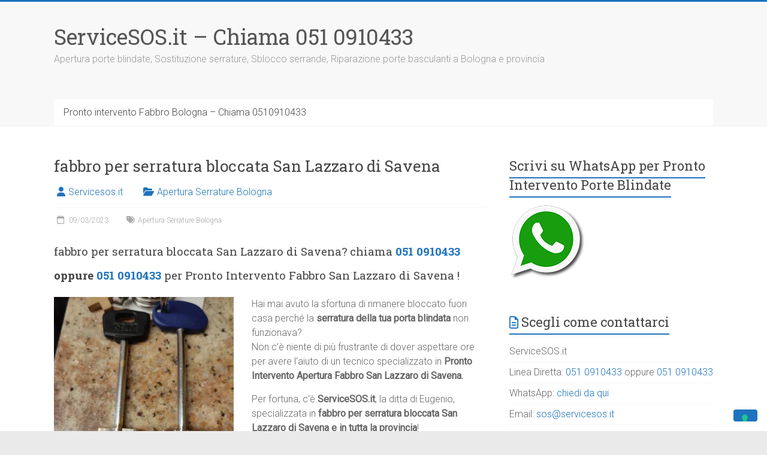

--- FILE ---
content_type: text/html; charset=UTF-8
request_url: https://servicesos.it/fabbro-per-serratura-bloccata-san-lazzaro-di-savena/
body_size: 34529
content:
<!DOCTYPE html>
<html lang="it-IT">
<head>
<title>fabbro per serratura bloccata San Lazzaro di Savena telefona 051 091 0433 adesso</title>

<meta charset="UTF-8" />
<meta name="viewport" content="width=device-width, initial-scale=1">
<link rel="profile" href="https://gmpg.org/xfn/11" />
			<script type="text/javascript" class="_iub_cs_skip">
				var _iub = _iub || {};
				_iub.csConfiguration = _iub.csConfiguration || {};
				_iub.csConfiguration.siteId = "3029035";
				_iub.csConfiguration.cookiePolicyId = "36638754";
			</script>
			<script class="_iub_cs_skip" src="https://cs.iubenda.com/sync/3029035.js"></script>
			<meta name='robots' content='index, follow, max-image-preview:large, max-snippet:-1, max-video-preview:-1' />

	<!-- This site is optimized with the Yoast SEO Premium plugin v21.2 (Yoast SEO v26.8) - https://yoast.com/product/yoast-seo-premium-wordpress/ -->
	<meta name="description" content="Chiama 051 0910433 per fabbro per serratura bloccata San Lazzaro di Savena Siamo i migliori nel settore dei servizi di pronto intervento fabbro, affidati alla nostra esperienza!" />
	<link rel="canonical" href="https://servicesos.it/fabbro-per-serratura-bloccata-san-lazzaro-di-savena/" />
	<meta property="og:locale" content="it_IT" />
	<meta property="og:type" content="article" />
	<meta property="og:title" content="fabbro per serratura bloccata San Lazzaro di Savena" />
	<meta property="og:description" content="Chiama 051 0910433 per fabbro per serratura bloccata San Lazzaro di Savena Siamo i migliori nel settore dei servizi di pronto intervento fabbro, affidati alla nostra esperienza!" />
	<meta property="og:url" content="https://servicesos.it/fabbro-per-serratura-bloccata-san-lazzaro-di-savena/" />
	<meta property="og:site_name" content="ServiceSOS.it - Chiama 051 0910433" />
	<meta property="article:published_time" content="2023-03-09T00:15:33+00:00" />
	<meta property="og:image" content="http://servicesos.it/wp-content/uploads/ServiceSOS.it-chiama-per-sostituzione-serratura-Bologna-300x291.webp" />
	<meta name="author" content="Servicesos.it" />
	<meta name="twitter:card" content="summary_large_image" />
	<meta name="twitter:title" content="fabbro per serratura bloccata San Lazzaro di Savena" />
	<meta name="twitter:label1" content="Scritto da" />
	<meta name="twitter:data1" content="Servicesos.it" />
	<meta name="twitter:label2" content="Tempo di lettura stimato" />
	<meta name="twitter:data2" content="15 minuti" />
	<script type="application/ld+json" class="yoast-schema-graph">{"@context":"https://schema.org","@graph":[{"@type":"Article","@id":"https://servicesos.it/fabbro-per-serratura-bloccata-san-lazzaro-di-savena/#article","isPartOf":{"@id":"https://servicesos.it/fabbro-per-serratura-bloccata-san-lazzaro-di-savena/"},"author":{"name":"Servicesos.it","@id":"https://servicesos.it/#/schema/person/343f20e0b73b81520ecc023a3898a7e0"},"headline":"fabbro per serratura bloccata San Lazzaro di Savena","datePublished":"2023-03-09T00:15:33+00:00","mainEntityOfPage":{"@id":"https://servicesos.it/fabbro-per-serratura-bloccata-san-lazzaro-di-savena/"},"wordCount":3090,"commentCount":0,"publisher":{"@id":"https://servicesos.it/#organization"},"image":{"@id":"https://servicesos.it/fabbro-per-serratura-bloccata-san-lazzaro-di-savena/#primaryimage"},"thumbnailUrl":"http://servicesos.it/wp-content/uploads/ServiceSOS.it-chiama-per-sostituzione-serratura-Bologna-300x291.webp","keywords":["Apertura Serrature Bologna"],"articleSection":["Apertura Serrature Bologna"],"inLanguage":"it-IT"},{"@type":"WebPage","@id":"https://servicesos.it/fabbro-per-serratura-bloccata-san-lazzaro-di-savena/","url":"https://servicesos.it/fabbro-per-serratura-bloccata-san-lazzaro-di-savena/","name":"fabbro per serratura bloccata San Lazzaro di Savena telefona 051 091 0433 adesso","isPartOf":{"@id":"https://servicesos.it/#website"},"primaryImageOfPage":{"@id":"https://servicesos.it/fabbro-per-serratura-bloccata-san-lazzaro-di-savena/#primaryimage"},"image":{"@id":"https://servicesos.it/fabbro-per-serratura-bloccata-san-lazzaro-di-savena/#primaryimage"},"thumbnailUrl":"http://servicesos.it/wp-content/uploads/ServiceSOS.it-chiama-per-sostituzione-serratura-Bologna-300x291.webp","datePublished":"2023-03-09T00:15:33+00:00","description":"Chiama 051 0910433 per fabbro per serratura bloccata San Lazzaro di Savena Siamo i migliori nel settore dei servizi di pronto intervento fabbro, affidati alla nostra esperienza!","breadcrumb":{"@id":"https://servicesos.it/fabbro-per-serratura-bloccata-san-lazzaro-di-savena/#breadcrumb"},"inLanguage":"it-IT","potentialAction":[{"@type":"ReadAction","target":["https://servicesos.it/fabbro-per-serratura-bloccata-san-lazzaro-di-savena/"]}]},{"@type":"ImageObject","inLanguage":"it-IT","@id":"https://servicesos.it/fabbro-per-serratura-bloccata-san-lazzaro-di-savena/#primaryimage","url":"http://servicesos.it/wp-content/uploads/ServiceSOS.it-chiama-per-sostituzione-serratura-Bologna-300x291.webp","contentUrl":"http://servicesos.it/wp-content/uploads/ServiceSOS.it-chiama-per-sostituzione-serratura-Bologna-300x291.webp"},{"@type":"BreadcrumbList","@id":"https://servicesos.it/fabbro-per-serratura-bloccata-san-lazzaro-di-savena/#breadcrumb","itemListElement":[{"@type":"ListItem","position":1,"name":"Pronto intervento Fabbro Bologna","item":"https://servicesos.it/"},{"@type":"ListItem","position":2,"name":"fabbro per serratura bloccata San Lazzaro di Savena"}]},{"@type":"WebSite","@id":"https://servicesos.it/#website","url":"https://servicesos.it/","name":"ServiceSOS.it - Chiama 051 0910433","description":"Apertura porte blindate, Sostituzione serrature, Sblocco serrande, Riparazione porte basculanti a Bologna e provincia","publisher":{"@id":"https://servicesos.it/#organization"},"alternateName":"ServiceSOS.it Fabbro Eugenio pronto intervento","potentialAction":[{"@type":"SearchAction","target":{"@type":"EntryPoint","urlTemplate":"https://servicesos.it/?s={search_term_string}"},"query-input":{"@type":"PropertyValueSpecification","valueRequired":true,"valueName":"search_term_string"}}],"inLanguage":"it-IT"},{"@type":"Organization","@id":"https://servicesos.it/#organization","name":"ServiceSOS:it Pronto intervento fabbro Bologna 0510910433","alternateName":"Pronto Intervento Serrature Bologna ServiceSOS.it","url":"https://servicesos.it/","logo":{"@type":"ImageObject","inLanguage":"it-IT","@id":"https://servicesos.it/#/schema/logo/image/","url":"https://servicesos.it/wp-content/uploads/ServiceSOS.it-chiama-per-pronto-intervento-blindate-Bologna.webp","contentUrl":"https://servicesos.it/wp-content/uploads/ServiceSOS.it-chiama-per-pronto-intervento-blindate-Bologna.webp","width":800,"height":600,"caption":"ServiceSOS:it Pronto intervento fabbro Bologna 0510910433"},"image":{"@id":"https://servicesos.it/#/schema/logo/image/"}},{"@type":"Person","@id":"https://servicesos.it/#/schema/person/343f20e0b73b81520ecc023a3898a7e0","name":"Servicesos.it","image":{"@type":"ImageObject","inLanguage":"it-IT","@id":"https://servicesos.it/#/schema/person/image/","url":"https://secure.gravatar.com/avatar/5f091da62e3b9c501811086b0d14d07c28619dd1432d53b81d06b730e7af4d33?s=96&d=mm&r=g","contentUrl":"https://secure.gravatar.com/avatar/5f091da62e3b9c501811086b0d14d07c28619dd1432d53b81d06b730e7af4d33?s=96&d=mm&r=g","caption":"Servicesos.it"},"sameAs":["http://servicesos.it"]}]}</script>
	<!-- / Yoast SEO Premium plugin. -->


<script type="application/ld+json">{"@context":"https://schema.org","@type":["LocalBusiness","Service"],"@id":"https://servicesos.it/#localbusiness","name":"ServiceSOS.it - Chiama 051 0910433","url":"https://servicesos.it/","telephone":"0510910433","priceRange":"€€","address":{"@type":"PostalAddress","addressLocality":"San Lazzaro di Savena","addressRegion":"BO","addressCountry":"IT"},"email":"info@servicesos.it","areaServed":{"@type":"AdministrativeArea","name":"Provincia di Bologna"},"openingHoursSpecification":[{"@type":"OpeningHoursSpecification","dayOfWeek":["Monday","Tuesday","Wednesday","Thursday","Friday","Saturday","Sunday"],"opens":"00:00","closes":"23:59"}],"sameAs":["https://www.google.com/maps?cid=ChIJr6Hj2tk7fkcRXVekWRgio8o"],"hasOfferCatalog":{"@type":"OfferCatalog","name":"Servizi","itemListElement":[{"@type":"Offer","itemOffered":{"@type":"Service","name":"Fabbro pronto intervento a %city%"}},{"@type":"Offer","itemOffered":{"@type":"Service","name":"Apertura porte bloccate a %city%"}},{"@type":"Offer","itemOffered":{"@type":"Service","name":"Apertura porte blindate a %city%"}},{"@type":"Offer","itemOffered":{"@type":"Service","name":"Sblocco serrature a %city%"}},{"@type":"Offer","itemOffered":{"@type":"Service","name":"Cambio serrature a %city%"}},{"@type":"Offer","itemOffered":{"@type":"Service","name":"Riparazione porte blindate a %city%"}},{"@type":"Offer","itemOffered":{"@type":"Service","name":"Sostituzione cilindri europei a %city%"}},{"@type":"Offer","itemOffered":{"@type":"Service","name":"Apertura porte garage a %city%"}},{"@type":"Offer","itemOffered":{"@type":"Service","name":"Riparazione serrande e basculanti a %city%"}},{"@type":"Offer","itemOffered":{"@type":"Service","name":"Apertura casseforti a %city%"}},{"@type":"Offer","itemOffered":{"@type":"Service","name":"Serrature di sicurezza a %city%"}},{"@type":"Offer","itemOffered":{"@type":"Service","name":"Riparazione serrature difettose a %city%"}},{"@type":"Offer","itemOffered":{"@type":"Service","name":"Installazione serrature a cilindro europeo a %city%"}},{"@type":"Offer","itemOffered":{"@type":"Service","name":"Servizio apriporta urgente a %city%"}},{"@type":"Offer","itemOffered":{"@type":"Service","name":"Sblocco porte interne a %city%"}},{"@type":"Offer","itemOffered":{"@type":"Service","name":"Riparazione porte dopo effrazione a %city%"}},{"@type":"Offer","itemOffered":{"@type":"Service","name":"Sostituzione serrature d’emergenza a %city%"}},{"@type":"Offer","itemOffered":{"@type":"Service","name":"Assistenza porte blindate a %city%"}},{"@type":"Offer","itemOffered":{"@type":"Service","name":"Fabbro di emergenza 24 ore su 24 a %city%"}},{"@type":"Offer","itemOffered":{"@type":"Service","name":"Intervento fabbro notturno a %city%"}}]},"aggregateRating":{"@type":"AggregateRating","ratingValue":5,"bestRating":"5","reviewCount":20},"review":[{"@type":"Review","itemReviewed":{"@type":"LocalBusiness","@id":"https://servicesos.it/#localbusiness"},"author":{"@type":"Person","name":"Luca R."},"reviewBody":"Mi si è bloccata la porta a San Lazzaro di Savena di notte, sono arrivati in 25 minuti. Servizio eccellente!","reviewRating":{"@type":"Rating","ratingValue":5,"bestRating":"5","worstRating":"1"}},{"@type":"Review","itemReviewed":{"@type":"LocalBusiness","@id":"https://servicesos.it/#localbusiness"},"author":{"@type":"Person","name":"Giulia M."},"reviewBody":"Fabbro molto gentile e professionale. Apertura porta a San Lazzaro di Savena senza danni.","reviewRating":{"@type":"Rating","ratingValue":5,"bestRating":"5","worstRating":"1"}},{"@type":"Review","itemReviewed":{"@type":"LocalBusiness","@id":"https://servicesos.it/#localbusiness"},"author":{"@type":"Person","name":"Marco D."},"reviewBody":"Servizio rapido e preciso. A San Lazzaro di Savena mi hanno cambiato la serratura in meno di un’ora.","reviewRating":{"@type":"Rating","ratingValue":5,"bestRating":"5","worstRating":"1"}},{"@type":"Review","itemReviewed":{"@type":"LocalBusiness","@id":"https://servicesos.it/#localbusiness"},"author":{"@type":"Person","name":"Serena P."},"reviewBody":"Ottima esperienza con Service SOS. Hanno risolto un blocco serratura a San Lazzaro di Savena.","reviewRating":{"@type":"Rating","ratingValue":5,"bestRating":"5","worstRating":"1"}},{"@type":"Review","itemReviewed":{"@type":"LocalBusiness","@id":"https://servicesos.it/#localbusiness"},"author":{"@type":"Person","name":"Antonio B."},"reviewBody":"Tecnico preparato e cortese. Intervento a San Lazzaro di Savena impeccabile e veloce.","reviewRating":{"@type":"Rating","ratingValue":5,"bestRating":"5","worstRating":"1"}},{"@type":"Review","itemReviewed":{"@type":"LocalBusiness","@id":"https://servicesos.it/#localbusiness"},"author":{"@type":"Person","name":"Francesca C."},"reviewBody":"Mi si era rotta la chiave nella serratura a San Lazzaro di Savena, problema risolto subito!","reviewRating":{"@type":"Rating","ratingValue":5,"bestRating":"5","worstRating":"1"}},{"@type":"Review","itemReviewed":{"@type":"LocalBusiness","@id":"https://servicesos.it/#localbusiness"},"author":{"@type":"Person","name":"Stefano L."},"reviewBody":"Intervento notturno a San Lazzaro di Savena, puntualissimi e professionali.","reviewRating":{"@type":"Rating","ratingValue":5,"bestRating":"5","worstRating":"1"}},{"@type":"Review","itemReviewed":{"@type":"LocalBusiness","@id":"https://servicesos.it/#localbusiness"},"author":{"@type":"Person","name":"Chiara T."},"reviewBody":"Serratura rotta, chiamato Service SOS, arrivati a San Lazzaro di Savena in 30 minuti. Consigliati!","reviewRating":{"@type":"Rating","ratingValue":5,"bestRating":"5","worstRating":"1"}},{"@type":"Review","itemReviewed":{"@type":"LocalBusiness","@id":"https://servicesos.it/#localbusiness"},"author":{"@type":"Person","name":"Mauro P."},"reviewBody":"Cambio serratura eseguito a regola d’arte a San Lazzaro di Savena. Ottimo servizio!","reviewRating":{"@type":"Rating","ratingValue":5,"bestRating":"5","worstRating":"1"}},{"@type":"Review","itemReviewed":{"@type":"LocalBusiness","@id":"https://servicesos.it/#localbusiness"},"author":{"@type":"Person","name":"Valentina S."},"reviewBody":"Professionali e onesti, apertura porta a San Lazzaro di Savena senza scasso.","reviewRating":{"@type":"Rating","ratingValue":5,"bestRating":"5","worstRating":"1"}},{"@type":"Review","itemReviewed":{"@type":"LocalBusiness","@id":"https://servicesos.it/#localbusiness"},"author":{"@type":"Person","name":"Riccardo G."},"reviewBody":"Mi hanno sbloccato una serranda a San Lazzaro di Savena, servizio impeccabile.","reviewRating":{"@type":"Rating","ratingValue":5,"bestRating":"5","worstRating":"1"}},{"@type":"Review","itemReviewed":{"@type":"LocalBusiness","@id":"https://servicesos.it/#localbusiness"},"author":{"@type":"Person","name":"Anna L."},"reviewBody":"Tecnico gentile e competente, ottimo servizio a San Lazzaro di Savena.","reviewRating":{"@type":"Rating","ratingValue":5,"bestRating":"5","worstRating":"1"}},{"@type":"Review","itemReviewed":{"@type":"LocalBusiness","@id":"https://servicesos.it/#localbusiness"},"author":{"@type":"Person","name":"Giorgio F."},"reviewBody":"Fabbro serio e veloce. Intervento a San Lazzaro di Savena anche di domenica.","reviewRating":{"@type":"Rating","ratingValue":5,"bestRating":"5","worstRating":"1"}},{"@type":"Review","itemReviewed":{"@type":"LocalBusiness","@id":"https://servicesos.it/#localbusiness"},"author":{"@type":"Person","name":"Paola B."},"reviewBody":"Ottimo rapporto qualità-prezzo. Servizio apriporta a San Lazzaro di Savena veloce e preciso.","reviewRating":{"@type":"Rating","ratingValue":5,"bestRating":"5","worstRating":"1"}},{"@type":"Review","itemReviewed":{"@type":"LocalBusiness","@id":"https://servicesos.it/#localbusiness"},"author":{"@type":"Person","name":"Nicola R."},"reviewBody":"Sono rimasto chiuso fuori casa a San Lazzaro di Savena, sono arrivati subito. 5 stelle.","reviewRating":{"@type":"Rating","ratingValue":5,"bestRating":"5","worstRating":"1"}},{"@type":"Review","itemReviewed":{"@type":"LocalBusiness","@id":"https://servicesos.it/#localbusiness"},"author":{"@type":"Person","name":"Elena G."},"reviewBody":"Cambio serratura d’urgenza eseguito con cura a San Lazzaro di Savena.","reviewRating":{"@type":"Rating","ratingValue":5,"bestRating":"5","worstRating":"1"}},{"@type":"Review","itemReviewed":{"@type":"LocalBusiness","@id":"https://servicesos.it/#localbusiness"},"author":{"@type":"Person","name":"Davide M."},"reviewBody":"Intervento d’urgenza in piena notte a San Lazzaro di Savena, professionali e rapidi.","reviewRating":{"@type":"Rating","ratingValue":5,"bestRating":"5","worstRating":"1"}},{"@type":"Review","itemReviewed":{"@type":"LocalBusiness","@id":"https://servicesos.it/#localbusiness"},"author":{"@type":"Person","name":"Federica V."},"reviewBody":"Mi hanno sbloccato la porta del garage a San Lazzaro di Savena, lavoro perfetto.","reviewRating":{"@type":"Rating","ratingValue":5,"bestRating":"5","worstRating":"1"}},{"@type":"Review","itemReviewed":{"@type":"LocalBusiness","@id":"https://servicesos.it/#localbusiness"},"author":{"@type":"Person","name":"Roberto C."},"reviewBody":"Servizio 24 ore su 24 davvero efficace. Hanno risolto subito a San Lazzaro di Savena.","reviewRating":{"@type":"Rating","ratingValue":5,"bestRating":"5","worstRating":"1"}},{"@type":"Review","itemReviewed":{"@type":"LocalBusiness","@id":"https://servicesos.it/#localbusiness"},"author":{"@type":"Person","name":"Silvia N."},"reviewBody":"Fabbro gentilissimo e rapido, intervento senza danni a San Lazzaro di Savena.","reviewRating":{"@type":"Rating","ratingValue":5,"bestRating":"5","worstRating":"1"}}]}</script>
<script type="application/ld+json">{"@context":"https://schema.org","@type":"FAQPage","mainEntity":[{"@type":"Question","name":"Offrite servizio di fabbro pronto intervento a San Lazzaro di Savena?","acceptedAnswer":{"@type":"Answer","text":"Sì, ServiceSOS.it offre fabbro pronto intervento 24 ore su 24 a San Lazzaro di Savena, anche nei festivi. Chiama subito 0510910433."}},{"@type":"Question","name":"Come funziona il servizio apriporta a San Lazzaro di Savena?","acceptedAnswer":{"@type":"Answer","text":"A San Lazzaro di Savena un tecnico Service SOS interviene rapidamente per aprire porte bloccate o serrature guaste senza danni."}},{"@type":"Question","name":"Posso richiedere apertura porte blindate a San Lazzaro di Savena?","acceptedAnswer":{"@type":"Answer","text":"Sì, effettuiamo apertura porte blindate e serrature di sicurezza a San Lazzaro di Savena in totale sicurezza."}},{"@type":"Question","name":"Intervenite anche di notte a San Lazzaro di Savena?","acceptedAnswer":{"@type":"Answer","text":"Sì, il servizio fabbro di emergenza è disponibile a San Lazzaro di Savena 24 ore su 24, anche nei weekend."}},{"@type":"Question","name":"Quanto tempo impiegate per arrivare a San Lazzaro di Savena?","acceptedAnswer":{"@type":"Answer","text":"In media arriviamo a San Lazzaro di Savena entro 30-40 minuti dalla chiamata, a seconda del traffico e della zona."}},{"@type":"Question","name":"Offrite servizio di cambio serrature a San Lazzaro di Savena?","acceptedAnswer":{"@type":"Answer","text":"Sì, sostituiamo serrature danneggiate o obsolete in tutta San Lazzaro di Savena e provincia."}},{"@type":"Question","name":"Posso chiamarvi per porte garage bloccate a San Lazzaro di Savena?","acceptedAnswer":{"@type":"Answer","text":"Sì, interveniamo anche su porte garage e serrande automatiche a San Lazzaro di Savena."}},{"@type":"Question","name":"Riparate porte dopo tentativi di effrazione a San Lazzaro di Savena?","acceptedAnswer":{"@type":"Answer","text":"Sì, il nostro team effettua riparazioni rapide e sostituzioni serrature a San Lazzaro di Savena dopo furti o forzature."}},{"@type":"Question","name":"Posso richiedere assistenza per serrature europee a San Lazzaro di Savena?","acceptedAnswer":{"@type":"Answer","text":"Certo, installiamo e ripariamo serrature a cilindro europeo a San Lazzaro di Savena e dintorni."}},{"@type":"Question","name":"Offrite preventivi gratuiti a San Lazzaro di Savena?","acceptedAnswer":{"@type":"Answer","text":"Sì, forniamo preventivi gratuiti e trasparenti per interventi fabbro a San Lazzaro di Savena."}},{"@type":"Question","name":"Effettuate aperture senza danni a San Lazzaro di Savena?","acceptedAnswer":{"@type":"Answer","text":"Sì, i nostri tecnici operano con strumenti professionali per aprire serrature a San Lazzaro di Savena senza danneggiare la porta."}},{"@type":"Question","name":"Intervenite anche nei condomini a San Lazzaro di Savena?","acceptedAnswer":{"@type":"Answer","text":"Sì, lavoriamo in condomini, uffici, negozi e abitazioni private a San Lazzaro di Savena."}},{"@type":"Question","name":"Posso richiedere interventi su serrande a San Lazzaro di Savena?","acceptedAnswer":{"@type":"Answer","text":"Sì, offriamo assistenza per serrande e basculanti bloccate a San Lazzaro di Savena."}},{"@type":"Question","name":"Il servizio è attivo anche nei festivi a San Lazzaro di Savena?","acceptedAnswer":{"@type":"Answer","text":"Sì, siamo operativi 365 giorni l’anno, giorno e notte, in tutta San Lazzaro di Savena."}},{"@type":"Question","name":"Avete tecnici locali a San Lazzaro di Savena?","acceptedAnswer":{"@type":"Answer","text":"Sì, i nostri fabbri operano direttamente a San Lazzaro di Savena per garantire tempi d’intervento ridotti."}},{"@type":"Question","name":"Riparate anche serrature di porte blindate a San Lazzaro di Savena?","acceptedAnswer":{"@type":"Answer","text":"Sì, interveniamo su serrature di porte blindate e di sicurezza in tutta San Lazzaro di Savena."}},{"@type":"Question","name":"Come contattarvi per assistenza a San Lazzaro di Savena?","acceptedAnswer":{"@type":"Answer","text":"Chiama subito 0510910433 per richiedere l’intervento urgente a San Lazzaro di Savena."}},{"@type":"Question","name":"Effettuate installazione serrature nuove a San Lazzaro di Savena?","acceptedAnswer":{"@type":"Answer","text":"Sì, installiamo serrature di ultima generazione a cilindro europeo a San Lazzaro di Savena."}},{"@type":"Question","name":"Il vostro servizio è davvero attivo 24h a San Lazzaro di Savena?","acceptedAnswer":{"@type":"Answer","text":"Sì, il pronto intervento fabbro è operativo 24h su 24 a San Lazzaro di Savena, anche nei festivi."}},{"@type":"Question","name":"Posso richiedere apertura casseforti a San Lazzaro di Savena?","acceptedAnswer":{"@type":"Answer","text":"Sì, i nostri tecnici specializzati eseguono apertura casseforti e serrature di sicurezza a San Lazzaro di Savena."}}]}</script>
<style id='wp-img-auto-sizes-contain-inline-css' type='text/css'>
img:is([sizes=auto i],[sizes^="auto," i]){contain-intrinsic-size:3000px 1500px}
/*# sourceURL=wp-img-auto-sizes-contain-inline-css */
</style>

<link rel='stylesheet' id='jetpack_related-posts-css' href='https://servicesos.it/wp-content/plugins/jetpack/modules/related-posts/related-posts.css?ver=20240116' type='text/css' media='all' />
<link rel='stylesheet' id='wp-block-library-css' href='https://servicesos.it/wp-includes/css/dist/block-library/style.min.css?ver=6.9' type='text/css' media='all' />
<style id='global-styles-inline-css' type='text/css'>
:root{--wp--preset--aspect-ratio--square: 1;--wp--preset--aspect-ratio--4-3: 4/3;--wp--preset--aspect-ratio--3-4: 3/4;--wp--preset--aspect-ratio--3-2: 3/2;--wp--preset--aspect-ratio--2-3: 2/3;--wp--preset--aspect-ratio--16-9: 16/9;--wp--preset--aspect-ratio--9-16: 9/16;--wp--preset--color--black: #000000;--wp--preset--color--cyan-bluish-gray: #abb8c3;--wp--preset--color--white: #ffffff;--wp--preset--color--pale-pink: #f78da7;--wp--preset--color--vivid-red: #cf2e2e;--wp--preset--color--luminous-vivid-orange: #ff6900;--wp--preset--color--luminous-vivid-amber: #fcb900;--wp--preset--color--light-green-cyan: #7bdcb5;--wp--preset--color--vivid-green-cyan: #00d084;--wp--preset--color--pale-cyan-blue: #8ed1fc;--wp--preset--color--vivid-cyan-blue: #0693e3;--wp--preset--color--vivid-purple: #9b51e0;--wp--preset--gradient--vivid-cyan-blue-to-vivid-purple: linear-gradient(135deg,rgb(6,147,227) 0%,rgb(155,81,224) 100%);--wp--preset--gradient--light-green-cyan-to-vivid-green-cyan: linear-gradient(135deg,rgb(122,220,180) 0%,rgb(0,208,130) 100%);--wp--preset--gradient--luminous-vivid-amber-to-luminous-vivid-orange: linear-gradient(135deg,rgb(252,185,0) 0%,rgb(255,105,0) 100%);--wp--preset--gradient--luminous-vivid-orange-to-vivid-red: linear-gradient(135deg,rgb(255,105,0) 0%,rgb(207,46,46) 100%);--wp--preset--gradient--very-light-gray-to-cyan-bluish-gray: linear-gradient(135deg,rgb(238,238,238) 0%,rgb(169,184,195) 100%);--wp--preset--gradient--cool-to-warm-spectrum: linear-gradient(135deg,rgb(74,234,220) 0%,rgb(151,120,209) 20%,rgb(207,42,186) 40%,rgb(238,44,130) 60%,rgb(251,105,98) 80%,rgb(254,248,76) 100%);--wp--preset--gradient--blush-light-purple: linear-gradient(135deg,rgb(255,206,236) 0%,rgb(152,150,240) 100%);--wp--preset--gradient--blush-bordeaux: linear-gradient(135deg,rgb(254,205,165) 0%,rgb(254,45,45) 50%,rgb(107,0,62) 100%);--wp--preset--gradient--luminous-dusk: linear-gradient(135deg,rgb(255,203,112) 0%,rgb(199,81,192) 50%,rgb(65,88,208) 100%);--wp--preset--gradient--pale-ocean: linear-gradient(135deg,rgb(255,245,203) 0%,rgb(182,227,212) 50%,rgb(51,167,181) 100%);--wp--preset--gradient--electric-grass: linear-gradient(135deg,rgb(202,248,128) 0%,rgb(113,206,126) 100%);--wp--preset--gradient--midnight: linear-gradient(135deg,rgb(2,3,129) 0%,rgb(40,116,252) 100%);--wp--preset--font-size--small: 13px;--wp--preset--font-size--medium: 20px;--wp--preset--font-size--large: 36px;--wp--preset--font-size--x-large: 42px;--wp--preset--spacing--20: 0.44rem;--wp--preset--spacing--30: 0.67rem;--wp--preset--spacing--40: 1rem;--wp--preset--spacing--50: 1.5rem;--wp--preset--spacing--60: 2.25rem;--wp--preset--spacing--70: 3.38rem;--wp--preset--spacing--80: 5.06rem;--wp--preset--shadow--natural: 6px 6px 9px rgba(0, 0, 0, 0.2);--wp--preset--shadow--deep: 12px 12px 50px rgba(0, 0, 0, 0.4);--wp--preset--shadow--sharp: 6px 6px 0px rgba(0, 0, 0, 0.2);--wp--preset--shadow--outlined: 6px 6px 0px -3px rgb(255, 255, 255), 6px 6px rgb(0, 0, 0);--wp--preset--shadow--crisp: 6px 6px 0px rgb(0, 0, 0);}:where(.is-layout-flex){gap: 0.5em;}:where(.is-layout-grid){gap: 0.5em;}body .is-layout-flex{display: flex;}.is-layout-flex{flex-wrap: wrap;align-items: center;}.is-layout-flex > :is(*, div){margin: 0;}body .is-layout-grid{display: grid;}.is-layout-grid > :is(*, div){margin: 0;}:where(.wp-block-columns.is-layout-flex){gap: 2em;}:where(.wp-block-columns.is-layout-grid){gap: 2em;}:where(.wp-block-post-template.is-layout-flex){gap: 1.25em;}:where(.wp-block-post-template.is-layout-grid){gap: 1.25em;}.has-black-color{color: var(--wp--preset--color--black) !important;}.has-cyan-bluish-gray-color{color: var(--wp--preset--color--cyan-bluish-gray) !important;}.has-white-color{color: var(--wp--preset--color--white) !important;}.has-pale-pink-color{color: var(--wp--preset--color--pale-pink) !important;}.has-vivid-red-color{color: var(--wp--preset--color--vivid-red) !important;}.has-luminous-vivid-orange-color{color: var(--wp--preset--color--luminous-vivid-orange) !important;}.has-luminous-vivid-amber-color{color: var(--wp--preset--color--luminous-vivid-amber) !important;}.has-light-green-cyan-color{color: var(--wp--preset--color--light-green-cyan) !important;}.has-vivid-green-cyan-color{color: var(--wp--preset--color--vivid-green-cyan) !important;}.has-pale-cyan-blue-color{color: var(--wp--preset--color--pale-cyan-blue) !important;}.has-vivid-cyan-blue-color{color: var(--wp--preset--color--vivid-cyan-blue) !important;}.has-vivid-purple-color{color: var(--wp--preset--color--vivid-purple) !important;}.has-black-background-color{background-color: var(--wp--preset--color--black) !important;}.has-cyan-bluish-gray-background-color{background-color: var(--wp--preset--color--cyan-bluish-gray) !important;}.has-white-background-color{background-color: var(--wp--preset--color--white) !important;}.has-pale-pink-background-color{background-color: var(--wp--preset--color--pale-pink) !important;}.has-vivid-red-background-color{background-color: var(--wp--preset--color--vivid-red) !important;}.has-luminous-vivid-orange-background-color{background-color: var(--wp--preset--color--luminous-vivid-orange) !important;}.has-luminous-vivid-amber-background-color{background-color: var(--wp--preset--color--luminous-vivid-amber) !important;}.has-light-green-cyan-background-color{background-color: var(--wp--preset--color--light-green-cyan) !important;}.has-vivid-green-cyan-background-color{background-color: var(--wp--preset--color--vivid-green-cyan) !important;}.has-pale-cyan-blue-background-color{background-color: var(--wp--preset--color--pale-cyan-blue) !important;}.has-vivid-cyan-blue-background-color{background-color: var(--wp--preset--color--vivid-cyan-blue) !important;}.has-vivid-purple-background-color{background-color: var(--wp--preset--color--vivid-purple) !important;}.has-black-border-color{border-color: var(--wp--preset--color--black) !important;}.has-cyan-bluish-gray-border-color{border-color: var(--wp--preset--color--cyan-bluish-gray) !important;}.has-white-border-color{border-color: var(--wp--preset--color--white) !important;}.has-pale-pink-border-color{border-color: var(--wp--preset--color--pale-pink) !important;}.has-vivid-red-border-color{border-color: var(--wp--preset--color--vivid-red) !important;}.has-luminous-vivid-orange-border-color{border-color: var(--wp--preset--color--luminous-vivid-orange) !important;}.has-luminous-vivid-amber-border-color{border-color: var(--wp--preset--color--luminous-vivid-amber) !important;}.has-light-green-cyan-border-color{border-color: var(--wp--preset--color--light-green-cyan) !important;}.has-vivid-green-cyan-border-color{border-color: var(--wp--preset--color--vivid-green-cyan) !important;}.has-pale-cyan-blue-border-color{border-color: var(--wp--preset--color--pale-cyan-blue) !important;}.has-vivid-cyan-blue-border-color{border-color: var(--wp--preset--color--vivid-cyan-blue) !important;}.has-vivid-purple-border-color{border-color: var(--wp--preset--color--vivid-purple) !important;}.has-vivid-cyan-blue-to-vivid-purple-gradient-background{background: var(--wp--preset--gradient--vivid-cyan-blue-to-vivid-purple) !important;}.has-light-green-cyan-to-vivid-green-cyan-gradient-background{background: var(--wp--preset--gradient--light-green-cyan-to-vivid-green-cyan) !important;}.has-luminous-vivid-amber-to-luminous-vivid-orange-gradient-background{background: var(--wp--preset--gradient--luminous-vivid-amber-to-luminous-vivid-orange) !important;}.has-luminous-vivid-orange-to-vivid-red-gradient-background{background: var(--wp--preset--gradient--luminous-vivid-orange-to-vivid-red) !important;}.has-very-light-gray-to-cyan-bluish-gray-gradient-background{background: var(--wp--preset--gradient--very-light-gray-to-cyan-bluish-gray) !important;}.has-cool-to-warm-spectrum-gradient-background{background: var(--wp--preset--gradient--cool-to-warm-spectrum) !important;}.has-blush-light-purple-gradient-background{background: var(--wp--preset--gradient--blush-light-purple) !important;}.has-blush-bordeaux-gradient-background{background: var(--wp--preset--gradient--blush-bordeaux) !important;}.has-luminous-dusk-gradient-background{background: var(--wp--preset--gradient--luminous-dusk) !important;}.has-pale-ocean-gradient-background{background: var(--wp--preset--gradient--pale-ocean) !important;}.has-electric-grass-gradient-background{background: var(--wp--preset--gradient--electric-grass) !important;}.has-midnight-gradient-background{background: var(--wp--preset--gradient--midnight) !important;}.has-small-font-size{font-size: var(--wp--preset--font-size--small) !important;}.has-medium-font-size{font-size: var(--wp--preset--font-size--medium) !important;}.has-large-font-size{font-size: var(--wp--preset--font-size--large) !important;}.has-x-large-font-size{font-size: var(--wp--preset--font-size--x-large) !important;}
/*# sourceURL=global-styles-inline-css */
</style>

<style id='classic-theme-styles-inline-css' type='text/css'>
/*! This file is auto-generated */
.wp-block-button__link{color:#fff;background-color:#32373c;border-radius:9999px;box-shadow:none;text-decoration:none;padding:calc(.667em + 2px) calc(1.333em + 2px);font-size:1.125em}.wp-block-file__button{background:#32373c;color:#fff;text-decoration:none}
/*# sourceURL=/wp-includes/css/classic-themes.min.css */
</style>
<link rel='stylesheet' id='ilrcp_style-css' href='https://servicesos.it/wp-content/plugins/internal-linking-related-contents-pro/assets/css/style.css' type='text/css' media='all' />
<style id='ilrcp_style-inline-css' type='text/css'>

				.internal-linking-related-contents-pro:before { margin-top:15px}
				@media screen and (min-width : 0) and (max-width : 480px) {
					.internal-linking-related-contents-pro .template-1 ,
					.internal-linking-related-contents-pro .template-2 ,
					.internal-linking-related-contents-pro .template-3 ,
					.internal-linking-related-contents-pro .template-4 .postTitle,
					.internal-linking-related-contents-pro .template-5 ,
					.internal-linking-related-contents-pro .template-6 .postTitle strong,
					.internal-linking-related-contents-pro .template-6 span,
					.internal-linking-related-contents-pro .template-8 .postTitle,
					.internal-linking-related-contents-pro .template-9 .postTitle,
					.internal-linking-related-contents-pro .template-7 span { font-size:14px}
					.internal-linking-related-contents-pro .template-7 span.ilrcp-date { font-size:12px}
					.internal-linking-related-contents-pro .template-7 span.ilrcp-author { font-size:10px}
				}
				@media screen and (min-width : 481px) and (max-width : 768px) {
					.internal-linking-related-contents-pro .template-1 ,
					.internal-linking-related-contents-pro .template-2 ,
					.internal-linking-related-contents-pro .template-3 ,
					.internal-linking-related-contents-pro .template-4 .postTitle,
					.internal-linking-related-contents-pro .template-5 ,
					.internal-linking-related-contents-pro .template-6 .postTitle strong,
					.internal-linking-related-contents-pro .template-6 span,
					.internal-linking-related-contents-pro .template-8 .postTitle,
					.internal-linking-related-contents-pro .template-9 .postTitle,
					.internal-linking-related-contents-pro .template-7 span { font-size:16px}
					.internal-linking-related-contents-pro .template-7 span.ilrcp-date { font-size:14px}
					.internal-linking-related-contents-pro .template-7 span.ilrcp-author { font-size:12px}
				}
				@media screen and (min-width : 769px) {
					.internal-linking-related-contents-pro .template-1 ,
					.internal-linking-related-contents-pro .template-2 ,
					.internal-linking-related-contents-pro .template-3 ,
					.internal-linking-related-contents-pro .template-4 .postTitle,
					.internal-linking-related-contents-pro .template-5 ,
					.internal-linking-related-contents-pro .template-6 .postTitle strong,
					.internal-linking-related-contents-pro .template-6 span,
					.internal-linking-related-contents-pro .template-8 .postTitle,
					.internal-linking-related-contents-pro .template-9 .postTitle,
					.internal-linking-related-contents-pro .template-7 span { font-size:20px}
					.internal-linking-related-contents-pro .template-7 span.ilrcp-date { font-size:16px}
					.internal-linking-related-contents-pro .template-7 span.ilrcp-author { font-size:14px}
				}
				html[amp] .internal-linking-related-contents-pro .template-1 ,
				html[amp] .internal-linking-related-contents-pro .template-2 ,
				html[amp] .internal-linking-related-contents-pro .template-3 ,
				html[amp] .internal-linking-related-contents-pro .template-4 .postTitle,
				html[amp] .internal-linking-related-contents-pro .template-5 ,
				html[amp] .internal-linking-related-contents-pro .template-6 .postTitle strong,
				html[amp] .internal-linking-related-contents-pro .template-6 span,
				html[amp] .internal-linking-related-contents-pro .template-8 .postTitle,
				html[amp] .internal-linking-related-contents-pro .template-9 .postTitle,
				html[amp] .internal-linking-related-contents-pro .template-7 span { font-size:14px}
				html[amp] .internal-linking-related-contents-pro .template-7 span.ilrcp-date { font-size:12px}
				html[amp] .internal-linking-related-contents-pro .template-7 span.ilrcp-author { font-size:10px}
				}
				.internal-linking-related-contents-pro:after { margin-bottom:15px}
				.internal-linking-related-contents-pro .template-1,
				.internal-linking-related-contents-pro .template-2,
				.internal-linking-related-contents-pro .template-3,
				.internal-linking-related-contents-pro .template-6 .postTitle strong,
				.internal-linking-related-contents-pro .template-8:before,
				.internal-linking-related-contents-pro .template-9:before { background-color:#ffffff!important}
				.internal-linking-related-contents-pro .template-1:hover,
				.internal-linking-related-contents-pro .template-1:active,
				.internal-linking-related-contents-pro .template-1:focus,
				.internal-linking-related-contents-pro .template-2 span.cta,
				.internal-linking-related-contents-pro .template-2:hover,
				.internal-linking-related-contents-pro .template-2:active,
				.internal-linking-related-contents-pro .template-2:focus,
				.internal-linking-related-contents-pro .template-3:hover,
				.internal-linking-related-contents-pro .template-3:active,
				.internal-linking-related-contents-pro .template-3:focus,
				.internal-linking-related-contents-pro .template-3 .postTitle,
				.internal-linking-related-contents-pro .template-6 .postTitle strong:hover ,
				.internal-linking-related-contents-pro .template-6 .postTitle strong:active ,
				.internal-linking-related-contents-pro .template-6 .postTitle strong:focus  { background-color:#ffffff!important}
				.internal-linking-related-contents-pro .template-1 span,
				.internal-linking-related-contents-pro .template-2 span.postTitle,
				.internal-linking-related-contents-pro .template-3 span.cta,
				.internal-linking-related-contents-pro .template-5 span { color:#333333}
				.internal-linking-related-contents-pro .template-2 span.cta,
				.internal-linking-related-contents-pro .template-3 span.postTitle,
				.internal-linking-related-contents-pro .template-6 .postTitle strong { color:#000000}
				.internal-linking-related-contents-pro .template-4:hover .postTitle span,
				.internal-linking-related-contents-pro .template-4:active .postTitle span,
				.internal-linking-related-contents-pro .template-4:focus .postTitle span,
				.internal-linking-related-contents-pro .template-5 span:hover,
				.internal-linking-related-contents-pro .template-5 span:active,
				.internal-linking-related-contents-pro .template-5 span:focus,
				.internal-linking-related-contents-pro .template-6 span:hover,
				.internal-linking-related-contents-pro .template-6 span:active,
				.internal-linking-related-contents-pro .template-6 span:focus,
				.internal-linking-related-contents-pro .template-7:hover span,
				.internal-linking-related-contents-pro .template-8:hover .postTitle span,
				.internal-linking-related-contents-pro .template-8:active .postTitle span,
				.internal-linking-related-contents-pro .template-8:focus .postTitle span,
				.internal-linking-related-contents-pro .template-9:hover .postTitle span,
				.internal-linking-related-contents-pro .template-9:active .postTitle span,
				.internal-linking-related-contents-pro .template-9:focus .postTitle span { color:#000000!important}
/*# sourceURL=ilrcp_style-inline-css */
</style>
<link rel='stylesheet' id='accelerate_style-css' href='https://servicesos.it/wp-content/themes/accelerate/style.css?ver=6.9' type='text/css' media='all' />
<link rel='stylesheet' id='accelerate_googlefonts-css' href='//fonts.googleapis.com/css?family=Roboto%3A400%2C300%2C100%7CRoboto+Slab%3A700%2C400&#038;display=swap&#038;ver=6.9' type='text/css' media='all' />
<link rel='stylesheet' id='font-awesome-4-css' href='https://servicesos.it/wp-content/themes/accelerate/fontawesome/css/v4-shims.min.css?ver=4.7.0' type='text/css' media='all' />
<link rel='stylesheet' id='font-awesome-all-css' href='https://servicesos.it/wp-content/themes/accelerate/fontawesome/css/all.min.css?ver=6.7.2' type='text/css' media='all' />
<link rel='stylesheet' id='font-awesome-solid-css' href='https://servicesos.it/wp-content/themes/accelerate/fontawesome/css/solid.min.css?ver=6.7.2' type='text/css' media='all' />
<link rel='stylesheet' id='font-awesome-regular-css' href='https://servicesos.it/wp-content/themes/accelerate/fontawesome/css/regular.min.css?ver=6.7.2' type='text/css' media='all' />
<link rel='stylesheet' id='font-awesome-brands-css' href='https://servicesos.it/wp-content/themes/accelerate/fontawesome/css/brands.min.css?ver=6.7.2' type='text/css' media='all' />
<link rel='stylesheet' id='call-now-button-modern-style-css' href='https://servicesos.it/wp-content/plugins/call-now-button/resources/style/modern.css?ver=1.5.5' type='text/css' media='all' />
<script type="text/javascript" id="jetpack_related-posts-js-extra">
/* <![CDATA[ */
var related_posts_js_options = {"post_heading":"h4"};
//# sourceURL=jetpack_related-posts-js-extra
/* ]]> */
</script>
<script type="text/javascript" src="https://servicesos.it/wp-content/plugins/jetpack/_inc/build/related-posts/related-posts.min.js?ver=20240116" id="jetpack_related-posts-js"></script>

<script  type="text/javascript" class=" _iub_cs_skip" type="text/javascript" id="iubenda-head-inline-scripts-0">
/* <![CDATA[ */
            var _iub = _iub || [];
            _iub.csConfiguration ={"floatingPreferencesButtonDisplay":"bottom-right","lang":"it","siteId":"3029035","cookiePolicyId":"36638754","whitelabel":false,"invalidateConsentWithoutLog":true,"banner":{"closeButtonDisplay":false,"listPurposes":true,"explicitWithdrawal":true,"rejectButtonDisplay":true,"acceptButtonDisplay":true,"customizeButtonDisplay":true,"position":"float-top-center","style":"dark"},"perPurposeConsent":true}; 
//# sourceURL=iubenda-head-inline-scripts-0
/* ]]> */
</script>
<script  type="text/javascript" src="//cdn.iubenda.com/cs/iubenda_cs.js" charset="UTF-8" async="async" class=" _iub_cs_skip" type="text/javascript" src="//cdn.iubenda.com/cs/iubenda_cs.js?ver=3.12.5" id="iubenda-head-scripts-0-js"></script>
<script type="text/javascript" src="https://servicesos.it/wp-includes/js/jquery/jquery.min.js?ver=3.7.1" id="jquery-core-js"></script>
<script type="text/javascript" src="https://servicesos.it/wp-includes/js/jquery/jquery-migrate.min.js?ver=3.4.1" id="jquery-migrate-js"></script>
<script type="text/javascript" src="https://servicesos.it/wp-content/themes/accelerate/js/accelerate-custom.js?ver=6.9" id="accelerate-custom-js"></script>

<!-- Snippet del tag Google (gtag.js) aggiunto da Site Kit -->
<!-- Snippet Google Analytics aggiunto da Site Kit -->
<script type="text/javascript" src="https://www.googletagmanager.com/gtag/js?id=GT-PB6F4WK9" id="google_gtagjs-js" async></script>
<script type="text/javascript" id="google_gtagjs-js-after">
/* <![CDATA[ */
window.dataLayer = window.dataLayer || [];function gtag(){dataLayer.push(arguments);}
gtag("set","linker",{"domains":["servicesos.it"]});
gtag("js", new Date());
gtag("set", "developer_id.dZTNiMT", true);
gtag("config", "GT-PB6F4WK9");
//# sourceURL=google_gtagjs-js-after
/* ]]> */
</script>
<meta name="generator" content="Site Kit by Google 1.170.0" /><script type="application/ld+json">
{
  "@context": "https://schema.org",
  "@type": "LocalBusiness",
  "name": "ServiceSoS Pronto Intervento Apertura Porta Bologna",
  "url": "https://servicesos.it",
  "telephone": "+39 0510910433",
  "address": {
    "@type": "PostalAddress",
    "streetAddress": "Via Liberazione",
    "addressLocality": "Bologna",
    "addressRegion": "BO",
    "postalCode": "40128",
    "addressCountry": "IT"
  },
  "openingHoursSpecification": {
    "@type": "OpeningHoursSpecification",
    "dayOfWeek": [
      "Monday", "Tuesday", "Wednesday", "Thursday", "Friday", "Saturday", "Sunday"
    ],
    "opens": "00:00",
    "closes": "23:59"
  }
}
</script>
	<style>img#wpstats{display:none}</style>
		<link rel="icon" href="https://servicesos.it/wp-content/uploads/cropped-ServiceSOS.it-chiama-per-serrature-pronto-intervento-Bologna-32x32.webp" sizes="32x32" />
<link rel="icon" href="https://servicesos.it/wp-content/uploads/cropped-ServiceSOS.it-chiama-per-serrature-pronto-intervento-Bologna-192x192.webp" sizes="192x192" />
<link rel="apple-touch-icon" href="https://servicesos.it/wp-content/uploads/cropped-ServiceSOS.it-chiama-per-serrature-pronto-intervento-Bologna-180x180.webp" />
<meta name="msapplication-TileImage" content="https://servicesos.it/wp-content/uploads/cropped-ServiceSOS.it-chiama-per-serrature-pronto-intervento-Bologna-270x270.webp" />
		<style type="text/css"> .accelerate-button,blockquote,button,input[type=button],input[type=reset],input[type=submit]{background-color:#1e73be}a{color:#1e73be}#page{border-top:3px solid #1e73be}#site-title a:hover{color:#1e73be}#search-form span,.main-navigation a:hover,.main-navigation ul li ul li a:hover,.main-navigation ul li ul li:hover>a,.main-navigation ul li.current-menu-ancestor a,.main-navigation ul li.current-menu-item a,.main-navigation ul li.current-menu-item ul li a:hover,.main-navigation ul li.current_page_ancestor a,.main-navigation ul li.current_page_item a,.main-navigation ul li:hover>a,.main-small-navigation li:hover > a{background-color:#1e73be}.site-header .menu-toggle:before{color:#1e73be}.main-small-navigation li:hover{background-color:#1e73be}.main-small-navigation ul>.current-menu-item,.main-small-navigation ul>.current_page_item{background:#1e73be}.footer-menu a:hover,.footer-menu ul li.current-menu-ancestor a,.footer-menu ul li.current-menu-item a,.footer-menu ul li.current_page_ancestor a,.footer-menu ul li.current_page_item a,.footer-menu ul li:hover>a{color:#1e73be}#featured-slider .slider-read-more-button,.slider-title-head .entry-title a{background-color:#1e73be}a.slide-prev,a.slide-next,.slider-title-head .entry-title a{background-color:#1e73be}#controllers a.active,#controllers a:hover{background-color:#1e73be;color:#1e73be}.format-link .entry-content a{background-color:#1e73be}#secondary .widget_featured_single_post h3.widget-title a:hover,.widget_image_service_block .entry-title a:hover{color:#1e73be}.pagination span{background-color:#1e73be}.pagination a span:hover{color:#1e73be;border-color:#1e73be}#content .comments-area a.comment-edit-link:hover,#content .comments-area a.comment-permalink:hover,#content .comments-area article header cite a:hover,.comments-area .comment-author-link a:hover{color:#1e73be}.comments-area .comment-author-link span{background-color:#1e73be}#wp-calendar #today,.comment .comment-reply-link:hover,.nav-next a,.nav-previous a{color:#1e73be}.widget-title span{border-bottom:2px solid #1e73be}#secondary h3 span:before,.footer-widgets-area h3 span:before{color:#1e73be}#secondary .accelerate_tagcloud_widget a:hover,.footer-widgets-area .accelerate_tagcloud_widget a:hover{background-color:#1e73be}.footer-widgets-area a:hover{color:#1e73be}.footer-socket-wrapper{border-top:3px solid #1e73be}.footer-socket-wrapper .copyright a:hover{color:#1e73be}a#scroll-up{background-color:#1e73be}.entry-meta .byline i,.entry-meta .cat-links i,.entry-meta a,.post .entry-title a:hover{color:#1e73be}.entry-meta .post-format i{background-color:#1e73be}.entry-meta .comments-link a:hover,.entry-meta .edit-link a:hover,.entry-meta .posted-on a:hover,.main-navigation li.menu-item-has-children:hover,.entry-meta .tag-links a:hover{color:#1e73be}.more-link span,.read-more{background-color:#1e73be}.woocommerce #respond input#submit, .woocommerce a.button, .woocommerce button.button, .woocommerce input.button, .woocommerce #respond input#submit.alt, .woocommerce a.button.alt, .woocommerce button.button.alt, .woocommerce input.button.alt,.woocommerce span.onsale {background-color: #1e73be;}.woocommerce ul.products li.product .price .amount,.entry-summary .price .amount,.woocommerce .woocommerce-message::before{color: #1e73be;},.woocommerce .woocommerce-message { border-top-color: #1e73be;}</style>
		<link rel='stylesheet' id='joinchat-css' href='https://servicesos.it/wp-content/plugins/creame-whatsapp-me/public/css/joinchat.min.css?ver=6.0.10' type='text/css' media='all' />
</head>

<body class="wp-singular post-template-default single single-post postid-2471 single-format-standard wp-embed-responsive wp-theme-accelerate  better-responsive-menu wide">


<div id="page" class="hfeed site">
	<a class="skip-link screen-reader-text" href="#main">Vai al contenuto</a>

		<header id="masthead" class="site-header clearfix">

		<div id="header-text-nav-container" class="clearfix">

			
			<div class="inner-wrap">

				<div id="header-text-nav-wrap" class="clearfix">
					<div id="header-left-section">
												<div id="header-text" class="">
														<h3 id="site-title">
									<a href="https://servicesos.it/" title="ServiceSOS.it &#8211; Chiama 051 0910433" rel="home">ServiceSOS.it &#8211; Chiama 051 0910433</a>
								</h3>
															<p id="site-description">Apertura porte blindate, Sostituzione serrature, Sblocco serrande, Riparazione porte basculanti a Bologna e provincia</p>
													</div><!-- #header-text -->
					</div><!-- #header-left-section -->
					<div id="header-right-section">
									    	</div><!-- #header-right-section -->

			   </div><!-- #header-text-nav-wrap -->

			</div><!-- .inner-wrap -->

			
			<nav id="site-navigation" class="main-navigation inner-wrap clearfix" role="navigation">
				<h3 class="menu-toggle">Menu</h3>
				<div class="menu-alto-container"><ul id="menu-alto" class="menu"><li id="menu-item-44263" class="menu-item menu-item-type-custom menu-item-object-custom menu-item-44263"><a href="tel:0510910433">Pronto intervento Fabbro Bologna &#8211; Chiama 0510910433</a></li>
</ul></div>			</nav>
		</div><!-- #header-text-nav-container -->

		
		
	</header>
			<div id="main" class="clearfix">
		<div class="inner-wrap clearfix">


	<div id="primary">
		<div id="content" class="clearfix">

			
				
<article id="post-2471" class="post-2471 post type-post status-publish format-standard hentry category-apertura-serrature-bologna tag-apertura-serrature-bologna">
	
	
	<header class="entry-header">
		<h1 class="entry-title">
			fabbro per serratura bloccata San Lazzaro di Savena		</h1>
	</header>

	<div class="entry-meta">		<span class="byline"><span class="author vcard"><i class="fa fa-user"></i><a class="url fn n" href="https://servicesos.it/author/wp_13778284/" title="Servicesos.it">Servicesos.it</a></span></span>
		<span class="cat-links"><i class="fa fa-folder-open"></i><a href="https://servicesos.it/servizi/apertura-serrature-bologna/" rel="category tag">Apertura Serrature Bologna</a></span>
		<span class="sep"><span class="post-format"><i class="fa "></i></span></span>

		<span class="posted-on"><a href="https://servicesos.it/fabbro-per-serratura-bloccata-san-lazzaro-di-savena/" title="01:15" rel="bookmark"><i class="fa fa-calendar-o"></i> <time class="entry-date published" datetime="2023-03-09T01:15:33+01:00">09/03/2023</time></a></span><span class="tag-links"><i class="fa fa-tags"></i><a href="https://servicesos.it/specializzato/apertura-serrature-bologna/" rel="tag">Apertura Serrature Bologna</a></span></div>
	<div class="entry-content clearfix">
		<!DOCTYPE html PUBLIC "-//W3C//DTD HTML 4.0 Transitional//EN" "http://www.w3.org/TR/REC-html40/loose.dtd">
<?xml encoding="utf-8" ?><html><body><h1><span style="font-size: 14pt;">fabbro per serratura bloccata San Lazzaro di Savena? chiama <strong><a href="tel:0510910433">051 0910433</a> oppure <a href="tel:0510910433">051 0910433</a></strong> per Pronto Intervento Fabbro San Lazzaro di Savena !</span></h1>
<p><img fetchpriority="high" decoding="async" class="wp-image-55 size-medium alignleft" title="fabbro per serratura bloccata San Lazzaro di Savena" src="http://servicesos.it/wp-content/uploads/ServiceSOS.it-chiama-per-sostituzione-serratura-Bologna-300x291.webp" alt="fabbro per serratura bloccata San Lazzaro di Savena" width="300" height="291" srcset="https://servicesos.it/wp-content/uploads/ServiceSOS.it-chiama-per-sostituzione-serratura-Bologna-300x291.webp 300w, https://servicesos.it/wp-content/uploads/ServiceSOS.it-chiama-per-sostituzione-serratura-Bologna-1024x995.webp 1024w, https://servicesos.it/wp-content/uploads/ServiceSOS.it-chiama-per-sostituzione-serratura-Bologna-150x146.webp 150w, https://servicesos.it/wp-content/uploads/ServiceSOS.it-chiama-per-sostituzione-serratura-Bologna-768x746.webp 768w, https://servicesos.it/wp-content/uploads/ServiceSOS.it-chiama-per-sostituzione-serratura-Bologna.webp 1500w" sizes="(max-width: 300px) 100vw, 300px"> Hai mai avuto la sfortuna di rimanere bloccato fuori casa perch&eacute; la<strong> serratura della tua porta blindata</strong> non funzionava?<br>
Non c&rsquo;&egrave; niente di pi&ugrave; frustrante di dover aspettare ore per avere l&rsquo;aiuto di un tecnico specializzato in <strong>Pronto Intervento Apertura Fabbro San Lazzaro di Savena.</strong></p>
<p>Per fortuna, c&rsquo;&egrave; <strong>ServiceSOS.it</strong>, la ditta di Eugenio, specializzata in <strong>fabbro per serratura bloccata San Lazzaro di Savena e in tutta la provincia</strong>!<br>
Il nostro servizio di pronto intervento 24 ore su 24 ti garantisce un&rsquo;assistenza rapida ed efficace per risolvere qualsiasi problema con la tua <strong>serratura di sicurezza</strong> con una semplice chiamata alla <strong>linea diretta <a href="tel:0510910433">051 0910433</a> oppure <a href="tel:0510910433">051 0910433 </a>&nbsp;</strong>senza call center, a prezzi onesti e senza intermediari che farebbe soltanto lievitare la spesa per il nostro intervento professionale!</p>
<div class="internal-linking-related-contents-pro"><a href="https://servicesos.it/fabbro-per-serratura-cilindro-europeo-granarolo/" class="template-3"><span class="cta">Chiama 051 0910433 per</span><span class="postTitle">fabbro per serratura cilindro europeo Granarolo</span></a></div><p>Il nostro team di tecnici altamente qualificati &egrave; in grado di <strong>aprire porte e serrature bloccate</strong> a San Lazzaro di Savena in modo rapido e sicuro, <strong>sostituire serrature difettose</strong> a San Lazzaro di Savena e offrire assistenza per qualsiasi <strong>emergenza serrature: </strong>interviene con una <strong>semplice chiamata allo <a href="tel:0510910433">051 0910433</a></strong>.</p>
<p>Non lasciare che una situazione di emergenza rovini la tua giornata. Chiama <b>ServiceSOS.it <strong><a href="tel:0510910433">051 0910433</a> oppure <a href="tel:0510910433">051 0910433</a></strong> </b>per un servizio di <strong>pronto intervento serrature a San Lazzaro di Savena</strong> professionale e affidabile!</p>
<h2><span style="font-size: 14pt;">I nostri servizi di Pronto intervento Fabbro a San Lazzaro di Savena</span></h2>
<ul>
<li>Pronto intervento apertura porta blindata San Lazzaro di Savena <strong><a href="tel:0510910433">051 0910433</a> oppure <a href="tel:0510910433">051 0910433</a></strong></li>
<li>Serrature di sicurezza San Lazzaro di Savena sostituzione e riparazione</li>
<li>Pronto intervento serrature San Lazzaro di Savena e provincia <strong><a href="tel:0510910433">051 0910433</a> oppure <a href="tel:0510910433">051 0910433</a></strong></li>
<li>Emergenza serrature San Lazzaro di Savena e provincia</li>
<li>Sostituzione serratura San Lazzaro di Savena e provincia <strong><a href="tel:0510910433">051 0910433</a> oppure <a href="tel:0510910433">051 0910433</a></strong></li>
<li>Apertura porte bloccate a San Lazzaro di Savena ed in qualsiasi quartiere della citt&agrave;</li>
<li>Tecnico serrature San Lazzaro di Savena e provincia <strong><a href="tel:0510910433">051 0910433</a> oppure <a href="tel:0510910433">051 0910433</a></strong></li>
<li>Servizio apertura porte San Lazzaro di Savena e provincia</li>
<li>Cambio serratura San Lazzaro di Savena e provincia <strong><a href="tel:0510910433">051 0910433</a> oppure <a href="tel:0510910433">051 0910433</a></strong></li>
<li>fabbro per serratura bloccata San Lazzaro di Savena</li>
<li><a href="http://servicesos.it/cambio-serrature-Borgatella">cambio serrature Borgatella</a> </li>
</ul>
<div class="internal-linking-related-contents-pro"><a href="https://servicesos.it/cilindro-porta-blindata-bologna-lame/" class="template-3"><span class="cta">Chiama 051 0910433 per</span><span class="postTitle">cilindro porta blindata Bologna Lame</span></a></div><p>Non esitare a chiamare il nostro servizio di <strong>pronto intervento Fabbro a San Lazzaro di Savena allo <a href="tel:0510910433">051 0910433</a> oppure <a href="tel:0510910433">051 0910433</a> </strong>per avere assistenza immediata. Siamo sempre disponibili per aiutarti a risolvere qualsiasi problema con la tua porta blindata a San Lazzaro di Savena ed in tutta la provincia!</p>
<p>Fai come Alessandro che vive a San Lazzaro di Savena e che ci ha contattato al rientro dalle vacanze:</p>
<blockquote><p>Alessandro e la sua famiglia erano appena tornati dalle loro meritate vacanze estive e non vedevano l&rsquo;ora di rientrare nella loro casa a San Lazzaro di Savena. Tuttavia, quando arrivarono alla porta d&rsquo;ingresso, si accorsero che la serratura della porta era bloccata e non riuscivano ad aprirla. La chiave girava nella serratura ma la porta rimaneva chiusa.<br>
Alessandro e la sua famiglia erano disperati, non sapevano cosa fare e temevano di dover rompere la porta blindata per entrare in casa. Fu allora che Alessandro decise di cercare su internet un servizio di pronto intervento per la riparazione serrature a San Lazzaro di Savena e trov&ograve; ServiceSOS.it. Chiam&ograve; immediatamente il numero <strong><a href="tel:0510910433">051 0910433</a> </strong> fornito sul sito web e il personale di ServiceSOS.it gli assicur&ograve; che un tecnico sarebbe arrivato entro 30 minuti.<br>
Poco dopo, un tecnico altamente qualificato di ServiceSOS.it si present&ograve; alla porta di casa di Alessandro. Il tecnico esamin&ograve; attentamente la serratura e decise che la migliore soluzione era quella di smontare la serratura stessa per capire il motivo del blocco. In breve tempo, il tecnico riusc&igrave; a sbloccare la serratura senza danneggiare la porta blindata e la famiglia di Alessandro pot&eacute; finalmente entrare in casa.<br>
Alessandro era estremamente grato per l&rsquo;eccellente servizio fornito da ServiceSOS.it. Il tecnico era stato molto professionale e aveva risolto il problema in modo efficiente. Inoltre, aveva anche spiegato alla famiglia di Alessandro come evitare il blocco della serratura in futuro.<br>
Da quel giorno in poi, la famiglia di Alessandro sapeva che poteva contare su ServiceSOS.it per qualsiasi problema di serratura. Avevano trovato un&rsquo;azienda di riparazione serrature altamente affidabile e professionale a San Lazzaro di Savena.</p></blockquote>
<p>Non aspettare oltre, <strong>chiama subito ServiceSOS.it</strong> al numero <strong><a href="tel:0510910433">051 0910433</a> oppure <a href="tel:0510910433">051 0910433</a></strong>!</p>
<p>Contattaci subito per fabbro per serratura bloccata San Lazzaro di Savena&nbsp;o per qualsiasi altra esigenza riguardante le <strong>serrature a Bologna e provincia</strong>. Siamo a tua disposizione per risolvere ogni problema in modo rapido ed efficiente senza intermediari perch&eacute; <strong>risponde Eugenio</strong>!</p>
<h3><span style="font-size: 14pt;">Il nostro team di tecnici per fabbro per serratura bloccata San Lazzaro di Savena &egrave; altamente qualificato e utilizza le ultime tecnologie per garantirti un servizio di altissima qualit&agrave;.</span></h3>
<p>Siamo in grado di intervenire su <strong>serrature di sicurezza a San Lazzaro di Savena </strong>di ogni tipo, sostituendo la serratura in caso di necessit&agrave;.<br>
Inoltre, grazie alla nostra disponibilit&agrave; h24, possiamo intervenire per fabbro per serratura bloccata San Lazzaro di Savena e per emergenza serrature, come ad esempio serrature bloccate o rotte.</p>
<p>Il nostro servizio di <strong>pronto intervento per l&rsquo;apertura di porte blindate a San Lazzaro di Savena </strong>e provincia &egrave; disponibile 24 ore su 24, 7 giorni su 7 allo <strong><a href="tel:0510910433">051 0910433</a> oppure <a href="tel:0510910433">051 0910433</a></strong>.<br>
Grazie alla nostra esperienza nel settore, possiamo garantirti un <strong>intervento rapido e professionale</strong>, con prezzi competitivi e trasparenti.</p>
<p>Se ti sei trovato in una situazione di emergenza, in cui hai bisogno di <strong>aprire una porta blindata a San Lazzaro di Savena</strong>, sappi che puoi contare su <strong>ServiceSOS.it</strong>, la ditta specializzata in Pronto Intervento Apertura Porta San Lazzaro di Savena.</p>
<p>Non esitare a contattarci allo <strong><a href="tel:0510910433">051 0910433</a> oppure <a href="tel:0510910433">051 0910433</a></strong>&nbsp;in caso di necessit&agrave;. Siamo qui per garantirti la massima sicurezza e per risolvere qualsiasi problema di sicurezza in modo rapido ed efficiente.</p>
<p>La sicurezza della tua casa a San Lazzaro di Savena &egrave; la nostra priorit&agrave;. Per questo motivo, offriamo un servizio di <strong>pronto intervento serrature a San Lazzaro di Savena anche in caso di emergenza</strong>. Il nostro team di tecnici specializzati &egrave; sempre pronto ad intervenire per risolvere qualsiasi problema di sicurezza con una semplice <strong>chiamata allo <a href="tel:0510910433">051 0910433</a> la linea &egrave; sempre attiva</strong> proprio come &egrave; successo con la protagonista di questa nostra cliente:</p>
<blockquote><p>Sofia era una giovane donna che viveva a San Lazzaro di Savena in un appartamento al quinto piano di un edificio storico nel centro della citt&agrave;. Era una persona molto attenta alla sicurezza della sua casa e dei suoi averi, e per questo aveva investito in una serratura di alta qualit&agrave; per la porta d&rsquo;ingresso.<br>
Un giorno, tornando a casa dopo una giornata di lavoro, Sofia si accorse che la serratura era stata manomessa e che la porta era stata forzata. Era ovvio che qualcuno aveva cercato di entrare nella sua casa durante la sua assenza, e questo la fece sentire molto vulnerabile e insicura.<br>
Decise subito di prendere provvedimenti per migliorare la sicurezza della sua abitazione e, dopo aver fatto alcune ricerche online, scelse di contattare ServiceSOS.it, un&rsquo;azienda specializzata in pronto intervento fabbro e apertura porte.<br>
Il personale di ServiceSOS.it si dimostr&ograve; molto professionale e disponibile, offrendo a Sofia una vasta gamma di soluzioni per migliorare la sicurezza della sua casa. In particolare, le consigliarono di sostituire la serratura della porta d&rsquo;ingresso con un modello di ultima generazione, in grado di garantire un livello di protezione superiore.<br>
Sofia accett&ograve; la proposta e il personale di ServiceSOS.it arriv&ograve; a casa sua poche ore dopo la chiamata, pronto ad effettuare la sostituzione della serratura. In pochissimo tempo, la vecchia serratura fu rimossa e sostituita con una nuova, moderna e sicura.<br>
Sofia si sent&igrave; immediatamente pi&ugrave; al sicuro nella sua casa, sapendo di aver fatto il possibile per proteggere la propria incolumit&agrave; e quella dei suoi averi. Grazie alla professionalit&agrave; e alla rapidit&agrave; di ServiceSOS.it, aveva potuto risolvere il problema in pochissimo tempo e senza dover affrontare complicazioni o spese eccessive.<br>
Da quel giorno in poi, Sofia si sent&igrave; molto pi&ugrave; tranquilla e serena nella sua casa, sapendo di aver preso le giuste precauzioni per garantire la sua sicurezza e quella dei suoi cari. E, ogni volta che aveva bisogno di un pronto intervento fabbro o di un servizio di apertura porte, sapeva di poter contare su ServiceSOS.it, l&rsquo;azienda di cui si era fidata e che le aveva dimostrato di essere affidabile e professionale.</p></blockquote>
<h3><span style="font-size: 14pt;">Offriamo anche un servizio di sostituzione serratura a San Lazzaro di Savena per garantirti la massima sicurezza. Utilizziamo solo serrature di alta qualit&agrave; e i nostri tecnici sono esperti nella sostituzione di qualsiasi tipo di serratura.</span></h3>
<p>Il nostro servizio di apertura porte blindate &egrave; disponibile per qualsiasi tipo di porta blindata, comprese quelle di ultima generazione. Siamo in grado di risolvere qualsiasi problema di sicurezza in modo rapido ed efficiente, mantenendo la tua casa al sicuro.</p>
<div style="clear:both; margin-top:0em; margin-bottom:1em;"><a href="https://servicesos.it/fabbro-per-serratura-doppia-mappa-budrio/" target="_self" rel="dofollow" class="ue66726abe0af918227683472c4bdd7d3"><!-- INLINE RELATED POSTS 1/3 //--><style> .ue66726abe0af918227683472c4bdd7d3 { padding:0px; margin: 0; padding-top:1em!important; padding-bottom:1em!important; width:100%; display: block; font-weight:bold; background-color:#eaeaea; border:0!important; border-left:4px solid #34495E!important; text-decoration:none; } .ue66726abe0af918227683472c4bdd7d3:active, .ue66726abe0af918227683472c4bdd7d3:hover { opacity: 1; transition: opacity 250ms; webkit-transition: opacity 250ms; text-decoration:none; } .ue66726abe0af918227683472c4bdd7d3 { transition: background-color 250ms; webkit-transition: background-color 250ms; opacity: 1; transition: opacity 250ms; webkit-transition: opacity 250ms; } .ue66726abe0af918227683472c4bdd7d3 .ctaText { font-weight:bold; color:#464646; text-decoration:none; font-size: 16px; } .ue66726abe0af918227683472c4bdd7d3 .postTitle { color:#000000; text-decoration: underline!important; font-size: 16px; } .ue66726abe0af918227683472c4bdd7d3:hover .postTitle { text-decoration: underline!important; } </style><div style="padding-left:1em; padding-right:1em;"><span class="ctaText"></span>&nbsp; <span class="postTitle">fabbro per serratura doppia mappa Budrio</span></div></a></div><p>Inoltre, il nostro team di tecnici specializzati &egrave; in grado di aprire qualsiasi tipo di serratura <strong>senza danneggiare la tua porta</strong>. Se hai bisogno di un cambio serratura a San Lazzaro di Savena e provincia, contattaci e affidati alla nostra esperienza per garantirti la massima sicurezza.</p>
<p>Il nostro <strong>servizio di fabbro per serratura bloccata San Lazzaro di Savena</strong> che risponde allo <strong><a href="tel:0510910433">051 0910433</a> oppure <a href="tel:0510910433">051 0910433</a></strong>&nbsp;&egrave; disponibile anche per <strong>porte bloccate o danneggiate</strong>. Eugenio sar&agrave; in grado di risolvere ogni problema in modo rapido ed efficiente, senza danneggiare la tua porta.</p>
<p>Ci occupiamo anche di sostituzione serratura a San Lazzaro di Savena in caso di necessit&agrave; o per sfratti esecutivi. Il nostro team di tecnici specializzati ti garantir&agrave; la massima sicurezza sostituendo la tua serratura con una di alta qualit&agrave;.</p>
<p>Il nostro servizio di apertura porte blindate &egrave; rapido e affidabile. Grazie alla nostra esperienza nel campo delle serrature, siamo in grado di <strong>aprire qualsiasi tipo di porta blindata senza danneggiare la serratura</strong> o la porta stessa.</p>
<h3><span style="font-size: 14pt;">Non perdere tempo a cercare altri servizi di pronto intervento per porte blindate a San Lazzaro di Savena. Contattaci subito <a href="tel:0510910433">051 0910433</a> per un servizio rapido e professionale!</span></h3>
<p>Il nostro team di tecnici &egrave; altamente qualificato e in grado di offrire un servizio di qualit&agrave; a prezzi competitivi. Siamo disponibili per la sostituzione di serrature e per l&rsquo;apertura porte blindate in qualsiasi momento del giorno e della notte, 7 giorni su 7 basta una telefonata allo <strong><a href="tel:0510910433">051 0910433</a> oppure <a href="tel:0510910433">051 0910433</a></strong>&nbsp;perch&eacute; la linea &egrave; sempre attiva!</p>
<p>Chiamaci al numero <strong><a href="tel:0510910433">051 0910433</a> oppure <a href="tel:0510910433">051 0910433</a></strong> per richiedere un servizio di <strong>pronto intervento per l&rsquo;apertura di porte blindate a San Lazzaro di Savena </strong>o per qualsiasi altra emergenza serrature come fabbro per serratura bloccata San Lazzaro di Savena. Il nostro team di tecnici specializzati sar&agrave; a tua disposizione per risolvere il tuo problema in tempi rapidi e senza danneggiare la tua porta.</p>
<blockquote><p>Contattaci ora <a href="tel:0510910433">051 0910433</a> per un servizio di fabbro per serratura bloccata San Lazzaro di Savena!</p></blockquote>
<p>La ditta <strong>ServiceSOS.it</strong> di Eugenio &egrave; specializzata in serrature di sicurezza a San Lazzaro di Savena e offre un servizio di pronto intervento serrature in tutti i quartieri della citt&agrave;. Siamo in grado di garantirti un servizio rapido ed efficiente: pronto intervento apertura porta blindata San Lazzaro di Savena, serrature di sicurezza e pronto intervento serrature a San Lazzaro di Savena.</p>
<p>Leggi le recensioni delle famiglie di San Lazzaro di Savena che si sono gi&agrave; affidate a noi trovando un servizio all&rsquo;altezza delle loro aspettative:</p>
<p><strong>Famiglia di Viviana di Castel San Pietro Terme</strong>: <em>Ho avuto il piacere di conoscere ServiceSOS.it di recente, quando ho avuto bisogno di un pronto intervento fabbro per la sostituzione della serratura del portone blindato esterno del mio condominio. Avevo provato a gestire il problema da sola, ma senza successo, e alla fine ho deciso di chiamare un professionista.<br>
</em><em>ServiceSOS.it &egrave; stata la mia scelta e devo dire che mi sono trovata molto bene. La loro disponibilit&agrave; e professionalit&agrave; sono state apprezzate fin dal primo contatto telefonico. Mi hanno dato tutte le informazioni che mi servivano per valutare il costo del servizio e, quando ho confermato la richiesta, sono stati tempestivi nell&rsquo;arrivare a casa mia.<br>
</em><em>Il personale di ServiceSOS.it ha dimostrato di essere molto esperto e preparato nel campo della serrature, in grado di risolvere il problema con facilit&agrave; e rapidit&agrave;. Hanno anche avuto cura di spiegarmi ogni passaggio dell&rsquo;intervento e di rispondere alle mie domande.<br>
</em><em>Sono molto soddisfatta del servizio offerto da ServiceSOS.it e lo consiglio a tutti coloro che hanno bisogno di un pronto intervento fabbro o di un servizio di apertura porte. Sono sicura che non rimarrete delusi dalla loro professionalit&agrave; e disponibilit&agrave;. Grazie ServiceSOS.it!</em></p>
<p><strong>Famiglia di Sofia di Castel Maggiore</strong>: <em>Ho avuto il piacere di contattare ServiceSOS.it in un momento di grande emergenza, la domenica prima di Ferragosto, quando ho notato che la porta blindata del mio appartamento a Castel Maggiore era stata danneggiata. Non sapendo come affrontare la situazione, ho cercato su internet e ho trovato il sito di ServiceSOS.it, specializzato in pronto intervento fabbro e apertura porte.</em><br>
<em>Nonostante fosse un giorno festivo, ho deciso di provare a chiamarli e, per mia grande sorpresa, mi hanno risposto immediatamente e con grande cortesia. Mi hanno ascoltato attentamente e mi hanno offerto tutte le informazioni che mi servivano per valutare il costo e il tempo di intervento.</em><br>
<em>Il personale di ServiceSOS.it &egrave; stato molto disponibile e tempestivo nell&rsquo;arrivare a casa mia, anche considerando il periodo di ferie. Sono stati molto professionali nel valutare il danno e nel proporre una soluzione adeguata. Mi hanno anche fornito un preventivo dettagliato e trasparente, che ho trovato molto competitivo rispetto ad altre offerte che avevo ricevuto.</em><br>
<em>L&rsquo;intervento &egrave; stato eseguito con grande precisione e cura, senza causare alcun tipo di danni alla mia porta blindata o alla struttura dell&rsquo;appartamento. Il personale di ServiceSOS.it &egrave; stato molto attento alla pulizia e all&rsquo;ordine, lasciando la mia casa esattamente come l&rsquo;avevano trovata.</em><br>
<em>Inoltre, ho apprezzato molto la loro disponibilit&agrave; e la loro cortesia, che mi hanno fatto sentire a mio agio anche in un momento cos&igrave; difficile. Grazie a ServiceSOS.it, ho potuto risolvere il problema in modo rapido ed efficiente, senza dovermi preoccupare di nulla.</em><br>
<em>Sono molto soddisfatta del servizio offerto da ServiceSOS.it e lo consiglio vivamente a tutti coloro che hanno bisogno di un pronto intervento fabbro o di un servizio di apertura porte. Grazie ServiceSOS.it per la vostra professionalit&agrave; e disponibilit&agrave;!</em></p>
<p><strong>Famiglia di Alessandro di Castel Guelfo di Casalecchio di Reno</strong>: <em>Ho avuto la necessit&agrave; di contattare ServiceSOS.it di recente, quando mi sono reso conto di aver perso le chiavi del mio appartamento a Castel Guelfo di Casalecchio di Reno di notte. Non sapendo come risolvere la situazione senza danneggiare la mia porta blindata, ho cercato online un pronto intervento fabbro e ho trovato il sito di ServiceSOS.it.</em><br>
<em>Ho chiamato subito e mi hanno risposto immediatamente, dimostrando grande disponibilit&agrave; e professionalit&agrave;. Mi hanno fornito tutte le informazioni che mi servivano per gestire l&rsquo;emergenza e mi hanno offerto un servizio di apertura porte 24 ore su 24, senza dover danneggiare la mia porta blindata.</em><br>
<em>Il personale di ServiceSOS.it &egrave; stato molto gentile e competente, dimostrando grande esperienza nel campo delle serrature. Sono arrivati a casa mia in tempi rapidi e hanno lavorato con grande precisione e attenzione, senza causare alcun tipo di danno alla mia porta blindata.</em><br>
<em>Inoltre, ho trovato il loro servizio di apertura porte molto competitivo in termini di prezzo, rispetto ad altre offerte che avevo valutato in precedenza.</em><br>
<em>Sono rimasto molto soddisfatto del servizio offerto da ServiceSOS.it e lo consiglio vivamente a tutti coloro che hanno bisogno di un pronto intervento fabbro o di un servizio di apertura porte. Grazie ServiceSOS.it per aver risolto la mia emergenza in modo rapido, efficiente e senza danni alla mia porta blindata.</em></p>
<p><strong>Vittorio da Casalecchio di Reno</strong>:&nbsp;<em>Ho avuto l&rsquo;opportunit&agrave; di contattare ServiceSOS.it quando mi sono ritrovato fuori casa senza le chiavi del mio appartamento a Casalecchio di Reno. Non sapendo come risolvere la situazione, ho cercato un pronto intervento fabbro e ho trovato il sito di ServiceSOS.it.</em><br>
<em>Ho chiamato subito e mi hanno risposto immediatamente, dimostrando grande disponibilit&agrave; e cortesia. Mi hanno offerto un servizio di apertura porte e sostituzione serratura in tempi rapidi, senza dover causare danni alla mia porta blindata.</em><br>
<em>Il personale di ServiceSOS.it si &egrave; dimostrato molto competente e professionale, arrivando a casa mia in tempi rapidi e lavorando con grande precisione e attenzione. Sono riusciti ad aprire la mia porta blindata in modo rapido ed efficiente, senza causare alcun tipo di danno alla serratura o alla struttura dell&rsquo;appartamento.</em><br>
<em>Inoltre, ho trovato il servizio di sostituzione serratura offerto da ServiceSOS.it molto competitivo in termini di prezzo e di qualit&agrave;, rispetto ad altre offerte che avevo valutato in precedenza.</em><br>
<em>Sono rimasto molto soddisfatto del servizio offerto da ServiceSOS.it e lo consiglio vivamente a tutti coloro che hanno bisogno di un pronto intervento fabbro o di un servizio di apertura porte e sostituzione serratura. Grazie ServiceSOS.it per aver risolto la mia emergenza in modo rapido ed efficiente.</em></p>
<p><strong>Alberto di Calderara di Reno</strong>:&nbsp;<em>Ho avuto il piacere di utilizzare i servizi di ServiceSOS.it di recente, quando mi sono trovato nella scomoda situazione di avere la serratura della mia porta di casa rotta. Senza alcuna idea di come procedere, ho cercato un pronto intervento fabbro e ho trovato il sito di ServiceSOS.it.</em><br>
<em>Ho chiamato subito e sono stato accolto da una voce gentile e disponibile che ha capito immediatamente le mie esigenze. Il personale di ServiceSOS.it si &egrave; dimostrato molto professionale e attento alle mie richieste, offrendomi un servizio di riparazione serrature in tempi rapidi.</em><br>
<em>Eugenio, il tecnico inviato da ServiceSOS.it, si &egrave; presentato a casa mia in un&rsquo;ora e ha riparato la serratura della mia porta con grande abilit&agrave; e competenza, dimostrando grande esperienza nel campo delle serrature.</em><br>
<em>Ho apprezzato molto l&rsquo;attenzione al cliente che ho ricevuto da parte di ServiceSOS.it, che ha saputo capire le mie esigenze e risolvere il problema in modo rapido ed efficiente. Inoltre, ho trovato il prezzo del servizio molto conveniente, soprattutto considerando la qualit&agrave; del lavoro svolto.</em><br>
<em>In definitiva, sono rimasto molto soddisfatto del servizio offerto da ServiceSOS.it e lo consiglio vivamente a tutti coloro che hanno bisogno di un pronto intervento fabbro o di un servizio di riparazione serrature. Grazie mille a Eugenio e a tutto il team di ServiceSOS.it per l&rsquo;assistenza offerta.</em></p>
<p>In caso di emergenza serrature, come ad esempio una serratura rotta o una chiave che si &egrave; rotta all&rsquo;interno della serratura, il nostro team di tecnici sar&agrave; in grado di risolvere il problema in tempi rapidi con una semplice telefonata <strong><a href="tel:0510910433">051 0910433</a> oppure <a href="tel:0510910433">051 0910433</a></strong>. Inoltre, offriamo anche un servizio di <strong>sostituzione serratura a San Lazzaro di Savena</strong>, qualora la tua serratura non fosse pi&ugrave; funzionante o non soddisfacesse le tue esigenze di sicurezza, chiama con fiducia e risparmia grazie ad un <strong>contatto diretto senza intermediari</strong>!</p>

<div id="jp-relatedposts" class="jp-relatedposts">
	<div style="clear:both; margin-top:0em; margin-bottom:1em;"><a href="https://servicesos.it/fabbro-per-serratura-bloccata-valsamoggia/" target="_self" rel="dofollow" class="ue5150e3f828a696be38920ba6c7b876d"><!-- INLINE RELATED POSTS 2/3 //--><style> .ue5150e3f828a696be38920ba6c7b876d { padding:0px; margin: 0; padding-top:1em!important; padding-bottom:1em!important; width:100%; display: block; font-weight:bold; background-color:#eaeaea; border:0!important; border-left:4px solid #34495E!important; text-decoration:none; } .ue5150e3f828a696be38920ba6c7b876d:active, .ue5150e3f828a696be38920ba6c7b876d:hover { opacity: 1; transition: opacity 250ms; webkit-transition: opacity 250ms; text-decoration:none; } .ue5150e3f828a696be38920ba6c7b876d { transition: background-color 250ms; webkit-transition: background-color 250ms; opacity: 1; transition: opacity 250ms; webkit-transition: opacity 250ms; } .ue5150e3f828a696be38920ba6c7b876d .ctaText { font-weight:bold; color:#464646; text-decoration:none; font-size: 16px; } .ue5150e3f828a696be38920ba6c7b876d .postTitle { color:#000000; text-decoration: underline!important; font-size: 16px; } .ue5150e3f828a696be38920ba6c7b876d:hover .postTitle { text-decoration: underline!important; } </style><div style="padding-left:1em; padding-right:1em;"><span class="ctaText"></span>&nbsp; <span class="postTitle">fabbro per serratura bloccata Valsamoggia</span></div></a></div><h3 class="jp-relatedposts-headline"><em>Chiama 051 0910433 per</em></h3>
</div>

  <section class="reviews-local">
    <h2>Recensioni dei clienti</h2>
          <article class="rev-item">
        <div class="rev-head"><strong>Luca R.</strong><span class="rev-stars" aria-label="5/5">&#9733;&#9733;&#9733;&#9733;&#9733;</span></div>
        <p>Mi si &egrave; bloccata la porta a San Lazzaro di Savena di notte, sono arrivati in 25 minuti. Servizio eccellente!</p>
      </article>
          <article class="rev-item">
        <div class="rev-head"><strong>Giulia M.</strong><span class="rev-stars" aria-label="5/5">&#9733;&#9733;&#9733;&#9733;&#9733;</span></div>
        <p>Fabbro molto gentile e professionale. Apertura porta a San Lazzaro di Savena senza danni.</p>
      </article>
          <article class="rev-item">
        <div class="rev-head"><strong>Marco D.</strong><span class="rev-stars" aria-label="5/5">&#9733;&#9733;&#9733;&#9733;&#9733;</span></div>
        <p>Servizio rapido e preciso. A San Lazzaro di Savena mi hanno cambiato la serratura in meno di un&rsquo;ora.</p>
      </article>
          <article class="rev-item">
        <div class="rev-head"><strong>Serena P.</strong><span class="rev-stars" aria-label="5/5">&#9733;&#9733;&#9733;&#9733;&#9733;</span></div>
        <p>Ottima esperienza con Service SOS. Hanno risolto un blocco serratura a San Lazzaro di Savena.</p>
      </article>
          <article class="rev-item">
        <div class="rev-head"><strong>Antonio B.</strong><span class="rev-stars" aria-label="5/5">&#9733;&#9733;&#9733;&#9733;&#9733;</span></div>
        <p>Tecnico preparato e cortese. Intervento a San Lazzaro di Savena impeccabile e veloce.</p>
      </article>
          <article class="rev-item">
        <div class="rev-head"><strong>Francesca C.</strong><span class="rev-stars" aria-label="5/5">&#9733;&#9733;&#9733;&#9733;&#9733;</span></div>
        <p>Mi si era rotta la chiave nella serratura a San Lazzaro di Savena, problema risolto subito!</p>
<div style="clear:both; margin-top:0em; margin-bottom:1em;"><a href="https://servicesos.it/fabbro-per-serratura-cilindro-europeo-bologna-san-donato/" target="_self" rel="dofollow" class="u2a3e3e3349b010c1c20dfcf645feb33a"><!-- INLINE RELATED POSTS 3/3 //--><style> .u2a3e3e3349b010c1c20dfcf645feb33a { padding:0px; margin: 0; padding-top:1em!important; padding-bottom:1em!important; width:100%; display: block; font-weight:bold; background-color:#eaeaea; border:0!important; border-left:4px solid #34495E!important; text-decoration:none; } .u2a3e3e3349b010c1c20dfcf645feb33a:active, .u2a3e3e3349b010c1c20dfcf645feb33a:hover { opacity: 1; transition: opacity 250ms; webkit-transition: opacity 250ms; text-decoration:none; } .u2a3e3e3349b010c1c20dfcf645feb33a { transition: background-color 250ms; webkit-transition: background-color 250ms; opacity: 1; transition: opacity 250ms; webkit-transition: opacity 250ms; } .u2a3e3e3349b010c1c20dfcf645feb33a .ctaText { font-weight:bold; color:#464646; text-decoration:none; font-size: 16px; } .u2a3e3e3349b010c1c20dfcf645feb33a .postTitle { color:#000000; text-decoration: underline!important; font-size: 16px; } .u2a3e3e3349b010c1c20dfcf645feb33a:hover .postTitle { text-decoration: underline!important; } </style><div style="padding-left:1em; padding-right:1em;"><span class="ctaText"></span>&nbsp; <span class="postTitle">fabbro per serratura cilindro europeo Bologna San Donato</span></div></a></div>      </article>
          <article class="rev-item">
        <div class="rev-head"><strong>Stefano L.</strong><span class="rev-stars" aria-label="5/5">&#9733;&#9733;&#9733;&#9733;&#9733;</span></div>
        <p>Intervento notturno a San Lazzaro di Savena, puntualissimi e professionali.</p>
      </article>
          <article class="rev-item">
        <div class="rev-head"><strong>Chiara T.</strong><span class="rev-stars" aria-label="5/5">&#9733;&#9733;&#9733;&#9733;&#9733;</span></div>
        <p>Serratura rotta, chiamato Service SOS, arrivati a San Lazzaro di Savena in 30 minuti. Consigliati!</p>
      </article>
          <article class="rev-item">
        <div class="rev-head"><strong>Mauro P.</strong><span class="rev-stars" aria-label="5/5">&#9733;&#9733;&#9733;&#9733;&#9733;</span></div>
        <p>Cambio serratura eseguito a regola d&rsquo;arte a San Lazzaro di Savena. Ottimo servizio!</p>
      </article>
          <article class="rev-item">
        <div class="rev-head"><strong>Valentina S.</strong><span class="rev-stars" aria-label="5/5">&#9733;&#9733;&#9733;&#9733;&#9733;</span></div>
        <p>Professionali e onesti, apertura porta a San Lazzaro di Savena senza scasso.</p>
      </article>
          <article class="rev-item">
        <div class="rev-head"><strong>Riccardo G.</strong><span class="rev-stars" aria-label="5/5">&#9733;&#9733;&#9733;&#9733;&#9733;</span></div>
        <p>Mi hanno sbloccato una serranda a San Lazzaro di Savena, servizio impeccabile.</p>
      </article>
          <article class="rev-item">
        <div class="rev-head"><strong>Anna L.</strong><span class="rev-stars" aria-label="5/5">&#9733;&#9733;&#9733;&#9733;&#9733;</span></div>
        <p>Tecnico gentile e competente, ottimo servizio a San Lazzaro di Savena.</p>
      </article>
          <article class="rev-item">
        <div class="rev-head"><strong>Giorgio F.</strong><span class="rev-stars" aria-label="5/5">&#9733;&#9733;&#9733;&#9733;&#9733;</span></div>
        <p>Fabbro serio e veloce. Intervento a San Lazzaro di Savena anche di domenica.</p>
      </article>
          <article class="rev-item">
        <div class="rev-head"><strong>Paola B.</strong><span class="rev-stars" aria-label="5/5">&#9733;&#9733;&#9733;&#9733;&#9733;</span></div>
        <p>Ottimo rapporto qualit&agrave;-prezzo. Servizio apriporta a San Lazzaro di Savena veloce e preciso.</p>
      </article>
          <article class="rev-item">
        <div class="rev-head"><strong>Nicola R.</strong><span class="rev-stars" aria-label="5/5">&#9733;&#9733;&#9733;&#9733;&#9733;</span></div>
        <p>Sono rimasto chiuso fuori casa a San Lazzaro di Savena, sono arrivati subito. 5 stelle.</p>
      </article>
          <article class="rev-item">
        <div class="rev-head"><strong>Elena G.</strong><span class="rev-stars" aria-label="5/5">&#9733;&#9733;&#9733;&#9733;&#9733;</span></div>
        <p>Cambio serratura d&rsquo;urgenza eseguito con cura a San Lazzaro di Savena.</p>
      </article>
          <article class="rev-item">
        <div class="rev-head"><strong>Davide M.</strong><span class="rev-stars" aria-label="5/5">&#9733;&#9733;&#9733;&#9733;&#9733;</span></div>
        <p>Intervento d&rsquo;urgenza in piena notte a San Lazzaro di Savena, professionali e rapidi.</p>
      </article>
          <article class="rev-item">
        <div class="rev-head"><strong>Federica V.</strong><span class="rev-stars" aria-label="5/5">&#9733;&#9733;&#9733;&#9733;&#9733;</span></div>
        <p>Mi hanno sbloccato la porta del garage a San Lazzaro di Savena, lavoro perfetto.</p>
      </article>
          <article class="rev-item">
        <div class="rev-head"><strong>Roberto C.</strong><span class="rev-stars" aria-label="5/5">&#9733;&#9733;&#9733;&#9733;&#9733;</span></div>
        <p>Servizio 24 ore su 24 davvero efficace. Hanno risolto subito a San Lazzaro di Savena.</p>
      </article>
          <article class="rev-item">
        <div class="rev-head"><strong>Silvia N.</strong><span class="rev-stars" aria-label="5/5">&#9733;&#9733;&#9733;&#9733;&#9733;</span></div>
        <p>Fabbro gentilissimo e rapido, intervento senza danni a San Lazzaro di Savena.</p>
      </article>
        <style>.reviews-local .rev-item{border:1px solid #e5e7eb;border-radius:10px;padding:12px;margin:10px 0}.reviews-local .rev-head{display:flex;justify-content:space-between;gap:8px}.reviews-local .rev-stars{font-size:1.1em;line-height:1}</style>
  </section>
  

  <section class="faq-local"><h2>Domande frequenti</h2>
      <details class="faq-item"><summary>Offrite servizio di fabbro pronto intervento a San Lazzaro di Savena?</summary><div class="faq-ans"><p>S&igrave;, ServiceSOS.it offre fabbro pronto intervento 24 ore su 24 a San Lazzaro di Savena, anche nei festivi. Chiama subito 0510910433.</p></div></details>
      <details class="faq-item"><summary>Come funziona il servizio apriporta a San Lazzaro di Savena?</summary><div class="faq-ans"><p>A San Lazzaro di Savena un tecnico Service SOS interviene rapidamente per aprire porte bloccate o serrature guaste senza danni.</p></div></details>
      <details class="faq-item"><summary>Posso richiedere apertura porte blindate a San Lazzaro di Savena?</summary><div class="faq-ans"><p>S&igrave;, effettuiamo apertura porte blindate e serrature di sicurezza a San Lazzaro di Savena in totale sicurezza.</p></div></details>
      <details class="faq-item"><summary>Intervenite anche di notte a San Lazzaro di Savena?</summary><div class="faq-ans"><p>S&igrave;, il servizio fabbro di emergenza &egrave; disponibile a San Lazzaro di Savena 24 ore su 24, anche nei weekend.</p></div></details>
      <details class="faq-item"><summary>Quanto tempo impiegate per arrivare a San Lazzaro di Savena?</summary><div class="faq-ans"><p>In media arriviamo a San Lazzaro di Savena entro 30-40 minuti dalla chiamata, a seconda del traffico e della zona.</p></div></details>
      <details class="faq-item"><summary>Offrite servizio di cambio serrature a San Lazzaro di Savena?</summary><div class="faq-ans"><p>S&igrave;, sostituiamo serrature danneggiate o obsolete in tutta San Lazzaro di Savena e provincia.</p></div></details>
      <details class="faq-item"><summary>Posso chiamarvi per porte garage bloccate a San Lazzaro di Savena?</summary><div class="faq-ans"><p>S&igrave;, interveniamo anche su porte garage e serrande automatiche a San Lazzaro di Savena.</p></div></details>
      <details class="faq-item"><summary>Riparate porte dopo tentativi di effrazione a San Lazzaro di Savena?</summary><div class="faq-ans"><p>S&igrave;, il nostro team effettua riparazioni rapide e sostituzioni serrature a San Lazzaro di Savena dopo furti o forzature.</p></div></details>
      <details class="faq-item"><summary>Posso richiedere assistenza per serrature europee a San Lazzaro di Savena?</summary><div class="faq-ans"><p>Certo, installiamo e ripariamo serrature a cilindro europeo a San Lazzaro di Savena e dintorni.</p></div></details>
      <details class="faq-item"><summary>Offrite preventivi gratuiti a San Lazzaro di Savena?</summary><div class="faq-ans"><p>S&igrave;, forniamo preventivi gratuiti e trasparenti per interventi fabbro a San Lazzaro di Savena.</p></div></details>
      <details class="faq-item"><summary>Effettuate aperture senza danni a San Lazzaro di Savena?</summary><div class="faq-ans"><p>S&igrave;, i nostri tecnici operano con strumenti professionali per aprire serrature a San Lazzaro di Savena senza danneggiare la porta.</p></div></details>
      <details class="faq-item"><summary>Intervenite anche nei condomini a San Lazzaro di Savena?</summary><div class="faq-ans"><p>S&igrave;, lavoriamo in condomini, uffici, negozi e abitazioni private a San Lazzaro di Savena.</p></div></details>
      <details class="faq-item"><summary>Posso richiedere interventi su serrande a San Lazzaro di Savena?</summary><div class="faq-ans"><p>S&igrave;, offriamo assistenza per serrande e basculanti bloccate a San Lazzaro di Savena.</p></div></details>
      <details class="faq-item"><summary>Il servizio &egrave; attivo anche nei festivi a San Lazzaro di Savena?</summary><div class="faq-ans"><p>S&igrave;, siamo operativi 365 giorni l&rsquo;anno, giorno e notte, in tutta San Lazzaro di Savena.</p></div></details>
      <details class="faq-item"><summary>Avete tecnici locali a San Lazzaro di Savena?</summary><div class="faq-ans"><p>S&igrave;, i nostri fabbri operano direttamente a San Lazzaro di Savena per garantire tempi d&rsquo;intervento ridotti.</p></div></details>
      <details class="faq-item"><summary>Riparate anche serrature di porte blindate a San Lazzaro di Savena?</summary><div class="faq-ans"><p>S&igrave;, interveniamo su serrature di porte blindate e di sicurezza in tutta San Lazzaro di Savena.</p></div></details>
      <details class="faq-item"><summary>Come contattarvi per assistenza a San Lazzaro di Savena?</summary><div class="faq-ans"><p>Chiama subito 0510910433 per richiedere l&rsquo;intervento urgente a San Lazzaro di Savena.</p></div></details>
      <details class="faq-item"><summary>Effettuate installazione serrature nuove a San Lazzaro di Savena?</summary><div class="faq-ans"><p>S&igrave;, installiamo serrature di ultima generazione a cilindro europeo a San Lazzaro di Savena.</p></div></details>
      <details class="faq-item"><summary>Il vostro servizio &egrave; davvero attivo 24h a San Lazzaro di Savena?</summary><div class="faq-ans"><p>S&igrave;, il pronto intervento fabbro &egrave; operativo 24h su 24 a San Lazzaro di Savena, anche nei festivi.</p></div></details>
      <details class="faq-item"><summary>Posso richiedere apertura casseforti a San Lazzaro di Savena?</summary><div class="faq-ans"><p>S&igrave;, i nostri tecnici specializzati eseguono apertura casseforti e serrature di sicurezza a San Lazzaro di Savena.</p></div></details>
    <style>.faq-local .faq-item{margin:10px 0;border:1px solid #e5e7eb;border-radius:8px;padding:10px}</style>
  </section>
  </body></html>
	</div>

	</article>

						<ul class="default-wp-page clearfix">
			<li class="previous"><a href="https://servicesos.it/cambio-serratura-argelato/" rel="prev"><span class="meta-nav">&larr;</span> cambio serratura Argelato</a></li>
			<li class="next"><a href="https://servicesos.it/apertura-porta-senza-scasso-bologna-bolognina/" rel="next">apertura porta senza scasso Bologna Bolognina <span class="meta-nav">&rarr;</span></a></li>
		</ul>
	
				
				

	<div class="related-posts-wrapper">
		<h4 class="related-posts-main-title">
			<i class="fa fa-thumbs-up"></i><span>Ti potrebbe piacere</span>
		</h4>

		<div class="related-posts clearfix">

							<div class="tg-one-third">

					
					<div class="article-content">

						<h3 class="entry-title">
							<a href="https://servicesos.it/cambio-serrature-bologna-casaglia/" rel="bookmark" title="cambio serrature Bologna Casaglia">cambio serrature Bologna Casaglia</a>
						</h3><!--/.post-title-->

						<div class="entry-meta">
							<span class="byline"><span class="author vcard"><i class="fa fa-user"></i><a class="url fn n" href="https://servicesos.it/author/wp_13778284/" title="Servicesos.it">Servicesos.it</a></span></span>

							<span class="posted-on"><a href="https://servicesos.it/cambio-serrature-bologna-casaglia/" title="09:16" rel="bookmark"><i class="fa fa-calendar-o"></i> <time class="entry-date published" datetime="2023-03-09T09:16:09+01:00">09/03/2023</time></a></span>						</div>

					</div>

				</div><!--/.related-->
								<div class="tg-one-third">

					
					<div class="article-content">

						<h3 class="entry-title">
							<a href="https://servicesos.it/cambio-serrature-ostellato/" rel="bookmark" title="cambio serrature Ostellato">cambio serrature Ostellato</a>
						</h3><!--/.post-title-->

						<div class="entry-meta">
							<span class="byline"><span class="author vcard"><i class="fa fa-user"></i><a class="url fn n" href="https://servicesos.it/author/wp_13778284/" title="Servicesos.it">Servicesos.it</a></span></span>

							<span class="posted-on"><a href="https://servicesos.it/cambio-serrature-ostellato/" title="05:19" rel="bookmark"><i class="fa fa-calendar-o"></i> <time class="entry-date published" datetime="2023-03-11T05:19:59+01:00">11/03/2023</time></a></span>						</div>

					</div>

				</div><!--/.related-->
								<div class="tg-one-third tg-one-third-last">

					
					<div class="article-content">

						<h3 class="entry-title">
							<a href="https://servicesos.it/fabbro-per-serratura-cilindro-europeo-san-pietro-in-casale/" rel="bookmark" title="fabbro per serratura cilindro europeo San Pietro in Casale">fabbro per serratura cilindro europeo San Pietro in Casale</a>
						</h3><!--/.post-title-->

						<div class="entry-meta">
							<span class="byline"><span class="author vcard"><i class="fa fa-user"></i><a class="url fn n" href="https://servicesos.it/author/wp_13778284/" title="Servicesos.it">Servicesos.it</a></span></span>

							<span class="posted-on"><a href="https://servicesos.it/fabbro-per-serratura-cilindro-europeo-san-pietro-in-casale/" title="22:37" rel="bookmark"><i class="fa fa-calendar-o"></i> <time class="entry-date published" datetime="2023-03-10T22:37:42+01:00">10/03/2023</time></a></span>						</div>

					</div>

				</div><!--/.related-->
				
		</div><!--/.post-related-->
	</div>


				
			
		</div><!-- #content -->
	</div><!-- #primary -->


<div id="secondary">
			
		<aside id="media_image-4" class="widget widget_media_image"><h3 class="widget-title"><span>Scrivi su WhatsApp per Pronto Intervento Porte Blindate</span></h3><a href="https://wa.me/message/C42LHRQ6TQ45P1"><img width="128" height="129" src="https://servicesos.it/wp-content/uploads/chiedi-info-su-whatsapp.png" class="image wp-image-622  attachment-full size-full" alt="Pronto Intervento Apertura Porta Bologna" style="max-width: 100%; height: auto;" title="Scrivi su WhatsApp per Pronto Intervento Porte Blindate" decoding="async" loading="lazy" /></a></aside><aside id="text-5" class="widget widget_text"><h3 class="widget-title"><span>Scegli come contattarci</span></h3>			<div class="textwidget"><ul>
<li>ServiceSOS.it</li>
<li>Linea Diretta: <a href="tel:0510910433">051 0910433</a> oppure <a href="tel:0510910433">051 0910433</a></li>
<li>WhatsApp: <a class="customize-unpreviewable" href="https://wa.me/message/C42LHRQ6TQ45P1">chiedi da qui</a></li>
<li>Email: <a href="mailto:sos@servicesos.it">sos@servicesos.it</a></li>
<li>Website: <a href="http://servicesos.it/?customize_changeset_uuid=432ce242-128a-4b1a-8280-78934b20f314&amp;customize_autosaved=on&amp;customize_messenger_channel=preview-62">www.servicesos.it</a></li>
</ul>
</div>
		</aside><aside id="categories-4" class="widget widget_categories"><h3 class="widget-title"><span>Chiama 051 0910433 per:</span></h3>
			<ul>
					<li class="cat-item cat-item-22"><a href="https://servicesos.it/servizi/apertura-cassaforte-bologna/">Apertura Cassaforte Bologna</a>
</li>
	<li class="cat-item cat-item-24"><a href="https://servicesos.it/servizi/apertura-casseforti-bologna/">Apertura Casseforti Bologna</a>
</li>
	<li class="cat-item cat-item-2"><a href="https://servicesos.it/servizi/apertura-serrature-bologna/">Apertura Serrature Bologna</a>
</li>
	<li class="cat-item cat-item-16"><a href="https://servicesos.it/servizi/fabbro-apriporta-bologna/">Fabbro apriporta Bologna</a>
</li>
	<li class="cat-item cat-item-20"><a href="https://servicesos.it/servizi/fabbro-apriporta-imola/">Fabbro apriporta Imola</a>
</li>
	<li class="cat-item cat-item-18"><a href="https://servicesos.it/servizi/fabbro-apriporta-ravenna/">Fabbro apriporta Ravenna</a>
</li>
	<li class="cat-item cat-item-6"><a href="https://servicesos.it/servizi/fabbro-per-serratura-bologna/">Fabbro per serratura Bologna</a>
</li>
	<li class="cat-item cat-item-8"><a href="https://servicesos.it/servizi/fabbro-per-serratura-ravenna/">Fabbro per serratura Ravenna</a>
</li>
	<li class="cat-item cat-item-10"><a href="https://servicesos.it/servizi/pronto-intervento-fabbro-bologna/">Pronto Intervento Fabbro Bologna</a>
</li>
	<li class="cat-item cat-item-12"><a href="https://servicesos.it/servizi/pronto-intervento-fabbro-ferrara/">Pronto Intervento Fabbro Ferrara</a>
</li>
	<li class="cat-item cat-item-4"><a href="https://servicesos.it/servizi/sostituzione-serratura-bologna/">Sostituzione serratura Bologna</a>
</li>
	<li class="cat-item cat-item-14"><a href="https://servicesos.it/servizi/sostituzione-serratura-ravenna/">Sostituzione serratura Ravenna</a>
</li>
			</ul>

			</aside><aside id="text-6" class="widget widget_text"><h3 class="widget-title"><span>Chi siamo? Risponde Eugenio nessun call center!</span></h3>			<div class="textwidget"><p><a class="customize-unpreviewable" href="http://servicesos.it/">Servicesos.it</a> è un’azienda specializzata nell’apertura di porte blindate, sostituzione di serrature, sblocco di serrande e riparazione di porte basculanti situata a Bologna e provincia.</p>
<p>La nostra azienda si distingue per la grande esperienza nel settore della sicurezza e della chiusura di porte e serrature. Il nostro team di esperti è altamente qualificato e disponibile 24 ore su 24, 7 giorni su 7, per rispondere alle vostre esigenze in qualsiasi momento.</p>
<p><a class="customize-unpreviewable" href="http://servicesos.it/">Servicesos.it</a> è in grado di offrire un servizio di alta qualità a prezzi competitivi, garantendo sempre la massima professionalità e attenzione al cliente. La nostra missione è quella di fornire soluzioni personalizzate per ogni tipo di esigenza ed emergenza, garantendo sempre la massima efficienza e tempestività.</p>
<p>Siamo in grado di intervenire rapidamente per risolvere qualsiasi tipo di problema legato alla chiusura delle vostre porte e serrature. Grazie alla nostra esperienza e competenza, possiamo garantire un servizio rapido e di qualità.</p>
<p>Non esitate a contattarci allo <a href="tel:0510910433">051 0910433</a> per qualsiasi tipo di esigenza. Saremo lieti di offrirvi il nostro supporto e di risolvere qualsiasi problema in modo professionale ed efficiente.</p>
<p>Scegliete <a class="customize-unpreviewable" href="http://servicesos.it/">Servicesos.it</a> per la vostra sicurezza e tranquillità.</p>
</div>
		</aside><aside id="pages-2" class="widget widget_pages"><h3 class="widget-title"><span>Rivolgiti a noi per:</span></h3>
			<ul>
				<li class="page_item page-item-44274"><a href="https://servicesos.it/apertura-porta-blindata-bloccata-bologna/">Apertura porta blindata bloccata Bologna</a></li>
<li class="page_item page-item-44320"><a href="https://servicesos.it/apertura-serrature-anzola-emilia/">Apertura serrature Anzola Emilia</a></li>
<li class="page_item page-item-44268"><a href="https://servicesos.it/apertura-serrature-bologna/">Apertura serrature Bologna</a></li>
<li class="page_item page-item-44309"><a href="https://servicesos.it/apertura-serrature-budrio/">Apertura serrature Budrio</a></li>
<li class="page_item page-item-44318"><a href="https://servicesos.it/apertura-serrature-calderara-di-reno/">Apertura serrature Calderara di Reno</a></li>
<li class="page_item page-item-44303"><a href="https://servicesos.it/apertura-serrature-casalecchio-di-reno/">Apertura serrature Casalecchio di Reno</a></li>
<li class="page_item page-item-44310"><a href="https://servicesos.it/apertura-serrature-castel-maggiore/">Apertura serrature Castel Maggiore</a></li>
<li class="page_item page-item-44307"><a href="https://servicesos.it/apertura-serrature-castel-san-pietro-terme/">Apertura serrature Castel San Pietro Terme</a></li>
<li class="page_item page-item-44314"><a href="https://servicesos.it/apertura-serrature-castenaso/">Apertura serrature Castenaso</a></li>
<li class="page_item page-item-44317"><a href="https://servicesos.it/apertura-serrature-crevalcore/">Apertura serrature Crevalcore</a></li>
<li class="page_item page-item-44321"><a href="https://servicesos.it/apertura-serrature-granarolo-emilia/">Apertura serrature Granarolo Emilia</a></li>
<li class="page_item page-item-44302"><a href="https://servicesos.it/apertura-serrature-imola/">Apertura serrature Imola</a></li>
<li class="page_item page-item-44312"><a href="https://servicesos.it/apertura-serrature-medicina/">Apertura serrature Medicina</a></li>
<li class="page_item page-item-44313"><a href="https://servicesos.it/apertura-serrature-molinella/">Apertura serrature Molinella</a></li>
<li class="page_item page-item-44316"><a href="https://servicesos.it/apertura-serrature-ozzano-emilia/">Apertura serrature Ozzano Emilia</a></li>
<li class="page_item page-item-44311"><a href="https://servicesos.it/apertura-serrature-pianoro/">Apertura serrature Pianoro</a></li>
<li class="page_item page-item-44306"><a href="https://servicesos.it/apertura-serrature-san-giovanni-in-persiceto/">Apertura serrature San Giovanni in Persiceto</a></li>
<li class="page_item page-item-44304"><a href="https://servicesos.it/apertura-serrature-san-lazzaro-di-savena/">Apertura serrature San Lazzaro di Savena</a></li>
<li class="page_item page-item-44319"><a href="https://servicesos.it/apertura-serrature-san-pietro-in-casale/">Apertura serrature San Pietro in Casale</a></li>
<li class="page_item page-item-44315"><a href="https://servicesos.it/apertura-serrature-sasso-marconi/">Apertura serrature Sasso Marconi</a></li>
<li class="page_item page-item-44305"><a href="https://servicesos.it/apertura-serrature-valsamoggia/">Apertura serrature Valsamoggia</a></li>
<li class="page_item page-item-44308"><a href="https://servicesos.it/apertura-serrature-zola-predosa/">Apertura serrature Zola Predosa</a></li>
<li class="page_item page-item-44340"><a href="https://servicesos.it/fabbro-apriporta-a-anzola-emilia/">Fabbro Apriporta a Anzola Emilia</a></li>
<li class="page_item page-item-44266"><a href="https://servicesos.it/fabbro-apriporta-a-bologna/">Fabbro Apriporta a Bologna</a></li>
<li class="page_item page-item-44329"><a href="https://servicesos.it/fabbro-apriporta-a-budrio/">Fabbro Apriporta a Budrio</a></li>
<li class="page_item page-item-44338"><a href="https://servicesos.it/fabbro-apriporta-a-calderara-di-reno/">Fabbro Apriporta a Calderara di Reno</a></li>
<li class="page_item page-item-44323"><a href="https://servicesos.it/fabbro-apriporta-a-casalecchio-di-reno/">Fabbro Apriporta a Casalecchio di Reno</a></li>
<li class="page_item page-item-44330"><a href="https://servicesos.it/fabbro-apriporta-a-castel-maggiore/">Fabbro Apriporta a Castel Maggiore</a></li>
<li class="page_item page-item-44327"><a href="https://servicesos.it/fabbro-apriporta-a-castel-san-pietro-terme/">Fabbro Apriporta a Castel San Pietro Terme</a></li>
<li class="page_item page-item-44334"><a href="https://servicesos.it/fabbro-apriporta-a-castenaso/">Fabbro Apriporta a Castenaso</a></li>
<li class="page_item page-item-44337"><a href="https://servicesos.it/fabbro-apriporta-a-crevalcore/">Fabbro Apriporta a Crevalcore</a></li>
<li class="page_item page-item-44341"><a href="https://servicesos.it/fabbro-apriporta-a-granarolo-emilia/">Fabbro Apriporta a Granarolo Emilia</a></li>
<li class="page_item page-item-44322"><a href="https://servicesos.it/fabbro-apriporta-a-imola/">Fabbro Apriporta a Imola</a></li>
<li class="page_item page-item-44332"><a href="https://servicesos.it/fabbro-apriporta-a-medicina/">Fabbro Apriporta a Medicina</a></li>
<li class="page_item page-item-44333"><a href="https://servicesos.it/fabbro-apriporta-a-molinella/">Fabbro Apriporta a Molinella</a></li>
<li class="page_item page-item-44336"><a href="https://servicesos.it/fabbro-apriporta-a-ozzano-emilia/">Fabbro Apriporta a Ozzano Emilia</a></li>
<li class="page_item page-item-44331"><a href="https://servicesos.it/fabbro-apriporta-a-pianoro/">Fabbro Apriporta a Pianoro</a></li>
<li class="page_item page-item-44326"><a href="https://servicesos.it/fabbro-apriporta-a-san-giovanni-in-persiceto/">Fabbro Apriporta a San Giovanni in Persiceto</a></li>
<li class="page_item page-item-44324"><a href="https://servicesos.it/fabbro-apriporta-a-san-lazzaro-di-savena/">Fabbro Apriporta a San Lazzaro di Savena</a></li>
<li class="page_item page-item-44339"><a href="https://servicesos.it/fabbro-apriporta-a-san-pietro-in-casale/">Fabbro Apriporta a San Pietro in Casale</a></li>
<li class="page_item page-item-44335"><a href="https://servicesos.it/fabbro-apriporta-a-sasso-marconi/">Fabbro Apriporta a Sasso Marconi</a></li>
<li class="page_item page-item-44325"><a href="https://servicesos.it/fabbro-apriporta-a-valsamoggia/">Fabbro Apriporta a Valsamoggia</a></li>
<li class="page_item page-item-44328"><a href="https://servicesos.it/fabbro-apriporta-a-zola-predosa/">Fabbro Apriporta a Zola Predosa</a></li>
<li class="page_item page-item-44300"><a href="https://servicesos.it/pronto-intervento-apertura-porta-anzola-emilia/">Pronto Intervento Apertura Porta Anzola Emilia</a></li>
<li class="page_item page-item-30"><a href="https://servicesos.it/">Pronto Intervento Apertura Porta Bologna</a></li>
<li class="page_item page-item-44289"><a href="https://servicesos.it/pronto-intervento-apertura-porta-budrio/">Pronto Intervento Apertura Porta Budrio</a></li>
<li class="page_item page-item-44298"><a href="https://servicesos.it/pronto-intervento-apertura-porta-calderara-di-reno/">Pronto Intervento Apertura Porta Calderara di Reno</a></li>
<li class="page_item page-item-44283"><a href="https://servicesos.it/pronto-intervento-apertura-porta-casalecchio-di-reno/">Pronto Intervento Apertura Porta Casalecchio di Reno</a></li>
<li class="page_item page-item-44290"><a href="https://servicesos.it/pronto-intervento-apertura-porta-castel-maggiore/">Pronto Intervento Apertura Porta Castel Maggiore</a></li>
<li class="page_item page-item-44287"><a href="https://servicesos.it/pronto-intervento-apertura-porta-castel-san-pietro-terme/">Pronto Intervento Apertura Porta Castel San Pietro Terme</a></li>
<li class="page_item page-item-44294"><a href="https://servicesos.it/pronto-intervento-apertura-porta-castenaso/">Pronto Intervento Apertura Porta Castenaso</a></li>
<li class="page_item page-item-44297"><a href="https://servicesos.it/pronto-intervento-apertura-porta-crevalcore/">Pronto Intervento Apertura Porta Crevalcore</a></li>
<li class="page_item page-item-44301"><a href="https://servicesos.it/pronto-intervento-apertura-porta-granarolo-emilia/">Pronto Intervento Apertura Porta Granarolo Emilia</a></li>
<li class="page_item page-item-44282"><a href="https://servicesos.it/pronto-intervento-apertura-porta-imola/">Pronto Intervento Apertura Porta Imola</a></li>
<li class="page_item page-item-44292"><a href="https://servicesos.it/pronto-intervento-apertura-porta-medicina/">Pronto Intervento Apertura Porta Medicina</a></li>
<li class="page_item page-item-44293"><a href="https://servicesos.it/pronto-intervento-apertura-porta-molinella/">Pronto Intervento Apertura Porta Molinella</a></li>
<li class="page_item page-item-44296"><a href="https://servicesos.it/pronto-intervento-apertura-porta-ozzano-emilia/">Pronto Intervento Apertura Porta Ozzano Emilia</a></li>
<li class="page_item page-item-44291"><a href="https://servicesos.it/pronto-intervento-apertura-porta-pianoro/">Pronto Intervento Apertura Porta Pianoro</a></li>
<li class="page_item page-item-44286"><a href="https://servicesos.it/pronto-intervento-apertura-porta-san-giovanni-in-persiceto/">Pronto Intervento Apertura Porta San Giovanni in Persiceto</a></li>
<li class="page_item page-item-44284"><a href="https://servicesos.it/pronto-intervento-apertura-porta-san-lazzaro-di-savena/">Pronto Intervento Apertura Porta San Lazzaro di Savena</a></li>
<li class="page_item page-item-44299"><a href="https://servicesos.it/pronto-intervento-apertura-porta-san-pietro-in-casale/">Pronto Intervento Apertura Porta San Pietro in Casale</a></li>
<li class="page_item page-item-44295"><a href="https://servicesos.it/pronto-intervento-apertura-porta-sasso-marconi/">Pronto Intervento Apertura Porta Sasso Marconi</a></li>
<li class="page_item page-item-44285"><a href="https://servicesos.it/pronto-intervento-apertura-porta-valsamoggia/">Pronto Intervento Apertura Porta Valsamoggia</a></li>
<li class="page_item page-item-44288"><a href="https://servicesos.it/pronto-intervento-apertura-porta-zola-predosa/">Pronto Intervento Apertura Porta Zola Predosa</a></li>
<li class="page_item page-item-44360"><a href="https://servicesos.it/pronto-intervento-serrature-anzola-emilia/">Pronto intervento serrature Anzola Emilia</a></li>
<li class="page_item page-item-44271"><a href="https://servicesos.it/pronto-intervento-serrature-bologna/">Pronto intervento serrature Bologna</a></li>
<li class="page_item page-item-44349"><a href="https://servicesos.it/pronto-intervento-serrature-budrio/">Pronto intervento serrature Budrio</a></li>
<li class="page_item page-item-44358"><a href="https://servicesos.it/pronto-intervento-serrature-calderara-di-reno/">Pronto intervento serrature Calderara di Reno</a></li>
<li class="page_item page-item-44343"><a href="https://servicesos.it/pronto-intervento-serrature-casalecchio-di-reno/">Pronto intervento serrature Casalecchio di Reno</a></li>
<li class="page_item page-item-44350"><a href="https://servicesos.it/pronto-intervento-serrature-castel-maggiore/">Pronto intervento serrature Castel Maggiore</a></li>
<li class="page_item page-item-44347"><a href="https://servicesos.it/pronto-intervento-serrature-castel-san-pietro-terme/">Pronto intervento serrature Castel San Pietro Terme</a></li>
<li class="page_item page-item-44354"><a href="https://servicesos.it/pronto-intervento-serrature-castenaso/">Pronto intervento serrature Castenaso</a></li>
<li class="page_item page-item-44357"><a href="https://servicesos.it/pronto-intervento-serrature-crevalcore/">Pronto intervento serrature Crevalcore</a></li>
<li class="page_item page-item-44361"><a href="https://servicesos.it/pronto-intervento-serrature-granarolo-emilia/">Pronto intervento serrature Granarolo Emilia</a></li>
<li class="page_item page-item-44342"><a href="https://servicesos.it/pronto-intervento-serrature-imola/">Pronto intervento serrature Imola</a></li>
<li class="page_item page-item-44352"><a href="https://servicesos.it/pronto-intervento-serrature-medicina/">Pronto intervento serrature Medicina</a></li>
<li class="page_item page-item-44353"><a href="https://servicesos.it/pronto-intervento-serrature-molinella/">Pronto intervento serrature Molinella</a></li>
<li class="page_item page-item-44356"><a href="https://servicesos.it/pronto-intervento-serrature-ozzano-emilia/">Pronto intervento serrature Ozzano Emilia</a></li>
<li class="page_item page-item-44351"><a href="https://servicesos.it/pronto-intervento-serrature-pianoro/">Pronto intervento serrature Pianoro</a></li>
<li class="page_item page-item-44346"><a href="https://servicesos.it/pronto-intervento-serrature-san-giovanni-in-persiceto/">Pronto intervento serrature San Giovanni in Persiceto</a></li>
<li class="page_item page-item-44344"><a href="https://servicesos.it/pronto-intervento-serrature-san-lazzaro-di-savena/">Pronto intervento serrature San Lazzaro di Savena</a></li>
<li class="page_item page-item-44359"><a href="https://servicesos.it/pronto-intervento-serrature-san-pietro-in-casale/">Pronto intervento serrature San Pietro in Casale</a></li>
<li class="page_item page-item-44355"><a href="https://servicesos.it/pronto-intervento-serrature-sasso-marconi/">Pronto intervento serrature Sasso Marconi</a></li>
<li class="page_item page-item-44345"><a href="https://servicesos.it/pronto-intervento-serrature-valsamoggia/">Pronto intervento serrature Valsamoggia</a></li>
<li class="page_item page-item-44348"><a href="https://servicesos.it/pronto-intervento-serrature-zola-predosa/">Pronto intervento serrature Zola Predosa</a></li>
			</ul>

			</aside><aside id="text-7" class="widget widget_text"><h3 class="widget-title"><span>Disclaimer</span></h3>			<div class="textwidget"><p>I marchi, le denominazioni e le immagini eventualmente presenti su questo sito sono utilizzati esclusivamente a scopo descrittivo per identificare i prodotti trattati, installati o oggetto di interventi tecnici.<br />
L’azienda non è affiliata, autorizzata o sponsorizzata dai titolari dei marchi citati, né fa parte della loro rete ufficiale di vendita o assistenza.<br />
Tutti i marchi e loghi appartengono ai rispettivi proprietari.</p>
</div>
		</aside>	</div>


		</div><!-- .inner-wrap -->
	</div><!-- #main -->	
			<footer id="colophon" class="clearfix">	
			<div class="footer-widgets-wrapper">
	<div class="inner-wrap">
		<div class="footer-widgets-area clearfix">
			<div class="tg-one-third">
				<aside id="text-3" class="widget widget_text"><h3 class="widget-title"><span>Chi Siamo</span></h3>			<div class="textwidget"><p><a href="http://servicesos.it/">Servicesos.it</a> è un&#8217;azienda specializzata nell&#8217;apertura di porte blindate, sostituzione di serrature, sblocco di serrande e riparazione di porte basculanti situata a Bologna e provincia.</p>
<p>La nostra azienda si distingue per la grande esperienza nel settore della sicurezza e della chiusura di porte e serrature. Il nostro team di esperti è altamente qualificato e disponibile 24 ore su 24, 7 giorni su 7, per rispondere alle vostre esigenze in qualsiasi momento.</p>
<p><a href="http://servicesos.it/">Servicesos.it</a> è in grado di offrire un servizio di alta qualità a prezzi competitivi, garantendo sempre la massima professionalità e attenzione al cliente. La nostra missione è quella di fornire soluzioni personalizzate per ogni tipo di esigenza ed emergenza, garantendo sempre la massima efficienza e tempestività.</p>
<p>Siamo in grado di intervenire rapidamente per risolvere qualsiasi tipo di problema legato alla chiusura delle vostre porte e serrature. Grazie alla nostra esperienza e competenza, possiamo garantire un servizio rapido e di qualità.</p>
<p>Non esitate a contattarci allo <a href="tel:0510910433">051 0910433</a> per qualsiasi tipo di esigenza. Saremo lieti di offrirvi il nostro supporto e di risolvere qualsiasi problema in modo professionale ed efficiente.</p>
<p>Scegliete <a href="http://servicesos.it/">Servicesos.it</a> per la vostra sicurezza e tranquillità.</p>
</div>
		</aside><aside id="text-8" class="widget widget_text"><h3 class="widget-title"><span>Disclaimer</span></h3>			<div class="textwidget"><p>I marchi, le denominazioni e le immagini eventualmente presenti su questo sito sono utilizzati esclusivamente a scopo descrittivo per identificare i prodotti trattati, installati o oggetto di interventi tecnici.<br />
L’azienda non è affiliata, autorizzata o sponsorizzata dai titolari dei marchi citati, né fa parte della loro rete ufficiale di vendita o assistenza.<br />
Tutti i marchi e loghi appartengono ai rispettivi proprietari.</p>
</div>
		</aside>			</div>
			<div class="tg-one-third">
				<aside id="text-4" class="widget widget_text"><h3 class="widget-title"><span>Contattaci</span></h3>			<div class="textwidget"><ul>
<li>ServiceSOS.it</li>
<li>Linea Diretta: <a href="tel:0510910433">051 0910433</a></li>
<li>WhatsApp: <a href="https://wa.me/message/C42LHRQ6TQ45P1">chiedi da qui</a></li>
<li>Email: <a href="mailto:sos@servicesos.it">sos@servicesos.it</a></li>
<li>Website: <a href="http://servicesos.it">www.servicesos.it</a></li>
</ul>
</div>
		</aside>			</div>
			<div class="tg-one-third tg-one-third-last">
				<aside id="categories-3" class="widget widget_categories"><h3 class="widget-title"><span>Chiama 051 0910433 per</span></h3>
			<ul>
					<li class="cat-item cat-item-22"><a href="https://servicesos.it/servizi/apertura-cassaforte-bologna/">Apertura Cassaforte Bologna</a>
</li>
	<li class="cat-item cat-item-24"><a href="https://servicesos.it/servizi/apertura-casseforti-bologna/">Apertura Casseforti Bologna</a>
</li>
	<li class="cat-item cat-item-2"><a href="https://servicesos.it/servizi/apertura-serrature-bologna/">Apertura Serrature Bologna</a>
</li>
	<li class="cat-item cat-item-16"><a href="https://servicesos.it/servizi/fabbro-apriporta-bologna/">Fabbro apriporta Bologna</a>
</li>
	<li class="cat-item cat-item-20"><a href="https://servicesos.it/servizi/fabbro-apriporta-imola/">Fabbro apriporta Imola</a>
</li>
	<li class="cat-item cat-item-18"><a href="https://servicesos.it/servizi/fabbro-apriporta-ravenna/">Fabbro apriporta Ravenna</a>
</li>
	<li class="cat-item cat-item-6"><a href="https://servicesos.it/servizi/fabbro-per-serratura-bologna/">Fabbro per serratura Bologna</a>
</li>
	<li class="cat-item cat-item-8"><a href="https://servicesos.it/servizi/fabbro-per-serratura-ravenna/">Fabbro per serratura Ravenna</a>
</li>
	<li class="cat-item cat-item-10"><a href="https://servicesos.it/servizi/pronto-intervento-fabbro-bologna/">Pronto Intervento Fabbro Bologna</a>
</li>
	<li class="cat-item cat-item-12"><a href="https://servicesos.it/servizi/pronto-intervento-fabbro-ferrara/">Pronto Intervento Fabbro Ferrara</a>
</li>
	<li class="cat-item cat-item-4"><a href="https://servicesos.it/servizi/sostituzione-serratura-bologna/">Sostituzione serratura Bologna</a>
</li>
	<li class="cat-item cat-item-14"><a href="https://servicesos.it/servizi/sostituzione-serratura-ravenna/">Sostituzione serratura Ravenna</a>
</li>
			</ul>

			</aside>			</div>
		</div>
	</div>
</div>	
			<div class="footer-socket-wrapper clearfix">
				<div class="inner-wrap">
					<div class="footer-socket-area">
						<div class="copyright">Copyright &copy; 2026 <a href="https://servicesos.it/" title="ServiceSOS.it &#8211; Chiama 051 0910433" ><span>ServiceSOS.it &#8211; Chiama 051 0910433</span></a>. Tutti i diritti riservati.<br>Theme: <a href="https://themegrill.com/themes/accelerate" target="_blank" title="Accelerate" rel="nofollow"><span>Accelerate</span></a> by ThemeGrill. Powered by <a href="https://wordpress.org" target="_blank" title="WordPress" rel="nofollow"><span>WordPress</span></a>.</div>						<nav class="footer-menu" class="clearfix">
							<div class="menu-basso-container"><ul id="menu-basso" class="menu"><li id="menu-item-44262" class="menu-item menu-item-type-post_type menu-item-object-page menu-item-privacy-policy menu-item-44262"><a rel="privacy-policy" href="https://servicesos.it/privacy-policy/">Privacy Policy &#8211; P.iva 04092751207</a></li>
</ul></div>		    			</nav>
					</div>
				</div>
			</div>			
		</footer>
		<a href="#masthead" id="scroll-up"><i class="fa fa-long-arrow-up"></i></a>	
	</div><!-- #page -->
	<script type="speculationrules">
{"prefetch":[{"source":"document","where":{"and":[{"href_matches":"/*"},{"not":{"href_matches":["/wp-*.php","/wp-admin/*","/wp-content/uploads/*","/wp-content/*","/wp-content/plugins/*","/wp-content/themes/accelerate/*","/*\\?(.+)"]}},{"not":{"selector_matches":"a[rel~=\"nofollow\"]"}},{"not":{"selector_matches":".no-prefetch, .no-prefetch a"}}]},"eagerness":"conservative"}]}
</script>

<div class="joinchat joinchat--left joinchat--dark-auto" data-settings='{"telephone":"393710128768","mobile_only":true,"button_delay":3,"whatsapp_web":false,"qr":false,"message_views":2,"message_delay":-1,"message_badge":false,"message_send":"Salve*ServiceSOS.it - Chiama 051 0910433*! vorrei maggiori informazioni in merito a fabbro per serratura bloccata San Lazzaro di Savena https://servicesos.it/fabbro-per-serratura-bloccata-san-lazzaro-di-savena/","message_hash":"58a80cae"}' hidden aria-hidden="false">
	<div class="joinchat__button" role="button" tabindex="0" aria-label="Serve aiuto? Chiedi con fiducia! Open chat">
									<div class="joinchat__tooltip" aria-hidden="true"><div>Serve aiuto? Chiedi con fiducia!</div></div>
			</div>
					<div class="joinchat__chatbox" role="dialog" aria-labelledby="joinchat__label" aria-modal="true">
			<div class="joinchat__header">
				<div id="joinchat__label">
											<svg class="joinchat__wa" width="120" height="28" viewBox="0 0 120 28"><path d="M117.2 17c0 .4-.2.7-.4 1-.1.3-.4.5-.7.7l-1 .2c-.5 0-.9 0-1.2-.2l-.7-.7a3 3 0 0 1-.4-1 5.4 5.4 0 0 1 0-2.3c0-.4.2-.7.4-1l.7-.7a2 2 0 0 1 1.1-.3 2 2 0 0 1 1.8 1l.4 1a5.3 5.3 0 0 1 0 2.3m2.5-3c-.1-.7-.4-1.3-.8-1.7a4 4 0 0 0-1.3-1.2c-.6-.3-1.3-.4-2-.4-.6 0-1.2.1-1.7.4a3 3 0 0 0-1.2 1.1V11H110v13h2.7v-4.5c.4.4.8.8 1.3 1 .5.3 1 .4 1.6.4a4 4 0 0 0 3.2-1.5c.4-.5.7-1 .8-1.6.2-.6.3-1.2.3-1.9s0-1.3-.3-2zm-13.1 3c0 .4-.2.7-.4 1l-.7.7-1.1.2c-.4 0-.8 0-1-.2-.4-.2-.6-.4-.8-.7a3 3 0 0 1-.4-1 5.4 5.4 0 0 1 0-2.3c0-.4.2-.7.4-1 .1-.3.4-.5.7-.7a2 2 0 0 1 1-.3 2 2 0 0 1 1.9 1l.4 1a5.4 5.4 0 0 1 0 2.3m1.7-4.7a4 4 0 0 0-3.3-1.6c-.6 0-1.2.1-1.7.4a3 3 0 0 0-1.2 1.1V11h-2.6v13h2.7v-4.5c.3.4.7.8 1.2 1 .6.3 1.1.4 1.7.4a4 4 0 0 0 3.2-1.5c.4-.5.6-1 .8-1.6s.3-1.2.3-1.9-.1-1.3-.3-2c-.2-.6-.4-1.2-.8-1.6m-17.5 3.2 1.7-5 1.7 5zm.2-8.2-5 13.4h3l1-3h5l1 3h3L94 7.3zm-5.3 9.1-.6-.8-1-.5a11.6 11.6 0 0 0-2.3-.5l-1-.3a2 2 0 0 1-.6-.3.7.7 0 0 1-.3-.6c0-.2 0-.4.2-.5l.3-.3h.5l.5-.1c.5 0 .9 0 1.2.3.4.1.6.5.6 1h2.5c0-.6-.2-1.1-.4-1.5a3 3 0 0 0-1-1 4 4 0 0 0-1.3-.5 7.7 7.7 0 0 0-3 0c-.6.1-1 .3-1.4.5l-1 1a3 3 0 0 0-.4 1.5 2 2 0 0 0 1 1.8l1 .5 1.1.3 2.2.6c.6.2.8.5.8 1l-.1.5-.4.4a2 2 0 0 1-.6.2 2.8 2.8 0 0 1-1.4 0 2 2 0 0 1-.6-.3l-.5-.5-.2-.8H77c0 .7.2 1.2.5 1.6.2.5.6.8 1 1 .4.3.9.5 1.4.6a8 8 0 0 0 3.3 0c.5 0 1-.2 1.4-.5a3 3 0 0 0 1-1c.3-.5.4-1 .4-1.6 0-.5 0-.9-.3-1.2M74.7 8h-2.6v3h-1.7v1.7h1.7v5.8c0 .5 0 .9.2 1.2l.7.7 1 .3a7.8 7.8 0 0 0 2 0h.7v-2.1a3.4 3.4 0 0 1-.8 0l-1-.1-.2-1v-4.8h2V11h-2zm-7.6 9v.5l-.3.8-.7.6c-.2.2-.7.2-1.2.2h-.6l-.5-.2a1 1 0 0 1-.4-.4l-.1-.6.1-.6.4-.4.5-.3a4.8 4.8 0 0 1 1.2-.2 8 8 0 0 0 1.2-.2l.4-.3v1zm2.6 1.5v-5c0-.6 0-1.1-.3-1.5l-1-.8-1.4-.4a10.9 10.9 0 0 0-3.1 0l-1.5.6c-.4.2-.7.6-1 1a3 3 0 0 0-.5 1.5h2.7c0-.5.2-.9.5-1a2 2 0 0 1 1.3-.4h.6l.6.2.3.4.2.7c0 .3 0 .5-.3.6-.1.2-.4.3-.7.4l-1 .1a22 22 0 0 0-2.4.4l-1 .5c-.3.2-.6.5-.8.9-.2.3-.3.8-.3 1.3s.1 1 .3 1.3c.1.4.4.7.7 1l1 .4c.4.2.9.2 1.3.2a6 6 0 0 0 1.8-.2c.6-.2 1-.5 1.5-1a4 4 0 0 0 .2 1H70l-.3-1zm-11-6.7c-.2-.4-.6-.6-1-.8-.5-.2-1-.3-1.8-.3-.5 0-1 .1-1.5.4a3 3 0 0 0-1.3 1.2v-5h-2.7v13.4H53v-5.1c0-1 .2-1.7.5-2.2.3-.4.9-.6 1.6-.6.6 0 1 .2 1.3.6s.4 1 .4 1.8v5.5h2.7v-6c0-.6 0-1.2-.2-1.6 0-.5-.3-1-.5-1.3zm-14 4.7-2.3-9.2h-2.8l-2.3 9-2.2-9h-3l3.6 13.4h3l2.2-9.2 2.3 9.2h3l3.6-13.4h-3zm-24.5.2L18 15.6c-.3-.1-.6-.2-.8.2A20 20 0 0 1 16 17c-.2.2-.4.3-.7.1-.4-.2-1.5-.5-2.8-1.7-1-1-1.7-2-2-2.4-.1-.4 0-.5.2-.7l.5-.6.4-.6v-.6L10.4 8c-.3-.6-.6-.5-.8-.6H9c-.2 0-.6.1-.9.5C7.8 8.2 7 9 7 10.7s1.3 3.4 1.4 3.6c.2.3 2.5 3.7 6 5.2l1.9.8c.8.2 1.6.2 2.2.1s2-.8 2.3-1.6c.3-.9.3-1.5.2-1.7l-.7-.4zM14 25.3c-2 0-4-.5-5.8-1.6l-.4-.2-4.4 1.1 1.2-4.2-.3-.5A11.5 11.5 0 0 1 22.1 5.7 11.5 11.5 0 0 1 14 25.3M14 0A13.8 13.8 0 0 0 2 20.7L0 28l7.3-2A13.8 13.8 0 1 0 14 0"/></svg>
									</div>
				<div class="joinchat__close" role="button" tabindex="0" aria-label="Chiudi"></div>
			</div>
			<div class="joinchat__scroll">
				<div class="joinchat__content">
					<div class="joinchat__chat"><div class="joinchat__bubble">Salve, come possiamo aiutarti ?</div></div>
					<div class="joinchat__open" role="button" tabindex="0">
													<div class="joinchat__open__text">Chiedi via Whatsapp</div>
												<svg class="joinchat__open__icon" width="60" height="60" viewbox="0 0 400 400">
							<path class="joinchat__pa" d="M168.83 200.504H79.218L33.04 44.284a1 1 0 0 1 1.386-1.188L365.083 199.04a1 1 0 0 1 .003 1.808L34.432 357.903a1 1 0 0 1-1.388-1.187l29.42-99.427"/>
							<path class="joinchat__pb" d="M318.087 318.087c-52.982 52.982-132.708 62.922-195.725 29.82l-80.449 10.18 10.358-80.112C18.956 214.905 28.836 134.99 81.913 81.913c65.218-65.217 170.956-65.217 236.174 0 42.661 42.661 57.416 102.661 44.265 157.316"/>
						</svg>
					</div>
				</div>
			</div>
		</div>
	</div>
<!-- Call Now Button 1.5.5 (https://callnowbutton.com) [renderer:modern]-->
<a  href="tel:0510910433" id="callnowbutton" class="call-now-button  cnb-zoom-100  cnb-zindex-10  cnb-text  cnb-single cnb-tright cnb-displaymode cnb-displaymode-mobile-only" style="background-image:url([data-uri]); background-color:#00bb00;"><span>Chiama, possiamo aiutarti!</span></a><script type="text/javascript" src="https://servicesos.it/wp-content/themes/accelerate/js/navigation.js?ver=6.9" id="accelerate-navigation-js"></script>
<script type="text/javascript" src="https://servicesos.it/wp-content/themes/accelerate/js/skip-link-focus-fix.js?ver=6.9" id="accelerate-skip-link-focus-fix-js"></script>
<script type="text/javascript" src="https://servicesos.it/wp-content/plugins/creame-whatsapp-me/public/js/joinchat.min.js?ver=6.0.10" id="joinchat-js" defer="defer" data-wp-strategy="defer" fetchpriority="low"></script>
<script type="text/javascript" id="jetpack-stats-js-before">
/* <![CDATA[ */
_stq = window._stq || [];
_stq.push([ "view", {"v":"ext","blog":"216447985","post":"2471","tz":"1","srv":"servicesos.it","j":"1:15.4"} ]);
_stq.push([ "clickTrackerInit", "216447985", "2471" ]);
//# sourceURL=jetpack-stats-js-before
/* ]]> */
</script>
<script type="text/javascript" src="https://stats.wp.com/e-202604.js" id="jetpack-stats-js" defer="defer" data-wp-strategy="defer"></script>
</body>
</html>

<!-- Page cached by LiteSpeed Cache 7.7 on 2026-01-21 09:01:04 -->